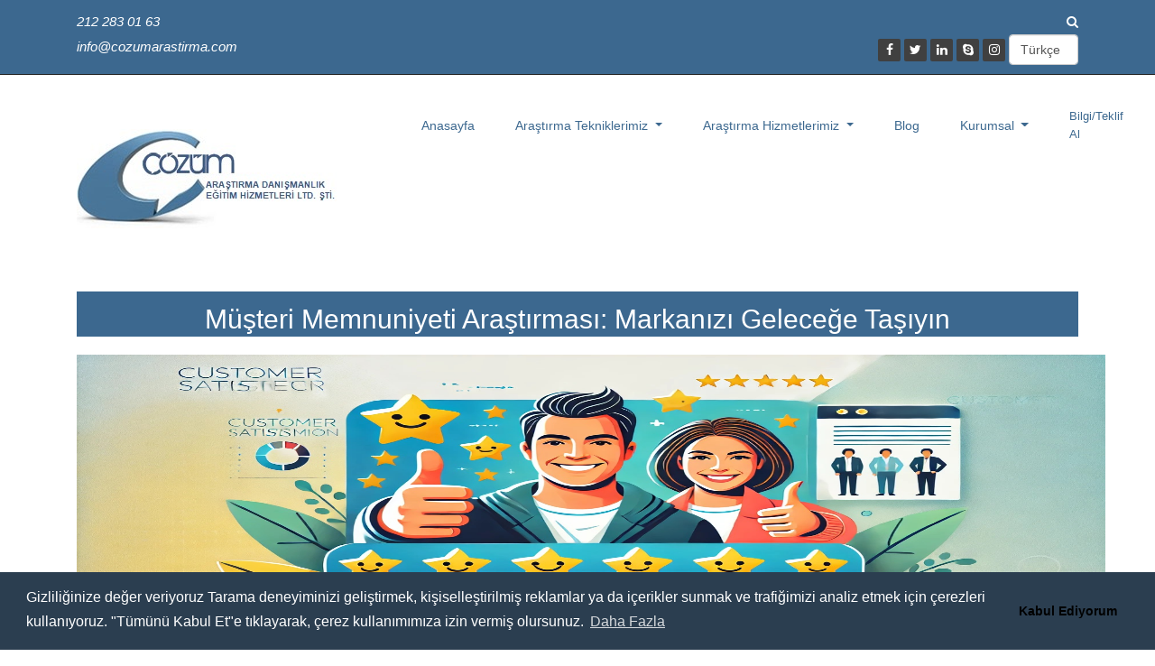

--- FILE ---
content_type: text/html; charset=UTF-8
request_url: https://cozumarastirma.com/musteri-memnuniyeti-arastirmasi
body_size: 7983
content:
<!DOCTYPE html>
<html lang="en">
<head>
    <meta charset="utf-8">
	<meta http-equiv="content-type" content="text/html; charset=utf-8">
    <meta name="viewport" content="width=device-width, initial-scale=1.0">
    <meta name="description" content="">
	<meta name="keywords" content="">
    <meta name="author" content="">
    <title>Müşteri Memnuniyeti Araştırması | Çözüm Araştırma</title>
	<link href="https://cozumarastirma.com/themes/jtherczeg-corlate/assets/css/bootstrap.min.css" rel="stylesheet">
	<!-- core CSS -->
	<link rel="stylesheet" href="https://cozumarastirma.com/plugins/raviraj/rjsliders/assets/style/sliderstyle.css">
<link rel="stylesheet" type="text/css" href="//cdnjs.cloudflare.com/ajax/libs/cookieconsent2/3.1.0/cookieconsent.min.css" />	<link href="https://cozumarastirma.com/combine/a6c434522defad8eb9868b4282281810-1743154722" rel="stylesheet">
    <link rel="shortcut icon" href="https://cozumarastirma.com/themes/jtherczeg-corlate/assets/images/ico/apple-icon-57x57.png">
    <link rel="apple-touch-icon-precomposed" sizes="144x144" href="https://cozumarastirma.com/themes/jtherczeg-corlate/assets/images/ico/apple-icon-144x144.png">
    <link rel="apple-touch-icon-precomposed" sizes="114x114" href="https://cozumarastirma.com/themes/jtherczeg-corlate/assets/images/ico/apple-icon-114x114.png">
    <link rel="apple-touch-icon-precomposed" sizes="72x72" href="https://cozumarastirma.com/themes/jtherczeg-corlate/assets/images/ico/apple-icon-72x72.png">
    <link rel="apple-touch-icon-precomposed" href="https://cozumarastirma.com/themes/jtherczeg-corlate/assets/images/ico/apple-icon-57x57.png">
</head><!--/head-->

<body class="homepage">

<header id="header">
		
<div class="top-bar">
            <div class="container">
                <div class="row">
                    <div class="col-sm-6 col-xs-4">
                        <div style="font-family: Tahoma, Geneva, sans-serif; color: #ffffff; font-size: 15px;"><i >212 283 01 63</i></div><div style="font-family: Tahoma, Geneva, sans-serif; color: #ffffff; font-size: 15px;"><i>info@cozumarastirma.com</i></div>
                    </div>
                    <div class="col-sm-6 col-xs-8">
                    
                       <div class="social">
                            <ul class="social-share"  >
                            
                                <li><a href="https://facebook.com/cozumars" target="_blank"><i class="fa fa-facebook"></i></a></li>
                                <li><a href="https://twitter.com/cozumarastirma" target="_blank"><i class="fa fa-twitter"></i></a></li>
                                <li><a href="https://tr.linkedin.com/in/ali-kavurgaci-40215055" target="_blank"><i class="fa fa-linkedin"></i></a></li> 
                                <li><a href="#"><i class="fa fa-skype"></i></a></li>
                                <li><a href="#"><i class="fa fa-instagram"></i></a></li>
                            </ul>
                            
                            <div class="search">
                                <form role="form">
                                    <input type="text" class="search-form" autocomplete="off" placeholder="Search">
                                    <i class="fa fa-search"></i>
                                    
                                </form>
                                <form method="POST" action="https://cozumarastirma.com/musteri-memnuniyeti-arastirmasi" accept-charset="UTF-8"><input name="_session_key" type="hidden" value="yq0gnx7GbkWNabNP6bBIj5ID8YNh4qmIL2liuhAn"><input name="_token" type="hidden" value="FvfE3zPtXNdjeZH7Sr66Vk2oNrw3wNsWxD1fKelv">
    <select name="locale" data-request="onSwitchLocale" class="form-control">
                    <option value="tr" selected>Türkçe</option>
                    <option value="en" >English</option>
                    <option value="ru" >Russian</option>
            </select>
</form>                           </div>
                       </div>
                    </div>
                </div>
            </div><!--/.container-->
	</div><!--/.top-bar-->        <!DOCTYPE html>
<html lang="tr">
<head>
  <meta charset="UTF-8">
  <title>Header Menü</title>
  <meta name="viewport" content="width=device-width, initial-scale=1">
  <!-- Bootstrap CSS -->
  <link href="https://cdn.jsdelivr.net/npm/bootstrap@5.3.2/dist/css/bootstrap.min.css" rel="stylesheet">
  <!-- Font Awesome for Icons -->
  <link rel="stylesheet" href="https://cdnjs.cloudflare.com/ajax/libs/font-awesome/6.5.0/css/all.min.css">
  <style>
  /* Navbar genel stil */
  .navbar {
    background-color: #fff;
    padding-top: 20px;  /* Üst boşluk */
    padding-bottom: 60px; /* Alt boşluk */
  }

  /* Navbar yazı ve menü stil */
  .navbar-nav .nav-link,
  .navbar-brand {
    font-size: 1.1rem;
    color: #3c688f !important;
  }

  /* Sosyal medya ikonları */
  .social-icons i {
    color: #3c688f;
    margin-left: 15px;
    font-size: 1.8rem;
  }

  /* Dropdown menüde hover efekti */
.dropdown-menu .dropdown-item:hover {
  background-color: #3c688f !important;
  color: #ffffff !important;

  /* Alt menü (dropdown-submenu) için CSS */
  .dropdown-submenu > .dropdown-menu {
    top: 0;
    left: 100%;
    margin-top: -1px;
    border-radius: 8px;
  }

  .dropdown-submenu:hover > .dropdown-menu {
    display: block;
    
  }
</style>
</head>
<body>

<!-- Header -->

<nav class="navbar navbar-expand-lg">
  <div class="container">
    <!-- Logo -->
    <a class="navbar-brand" href="/">
      <img src="https://cozumarastirma.com/storage/app/media/logo3.jpg" aalt="Logo" style="height: 110px;" class="d-inline-block align-text-top">
    </a>

    <!-- Menü Toggler -->
    <button class="navbar-toggler" type="button" data-bs-toggle="collapse" data-bs-target="#navbarContent">
      <span class="navbar-toggler-icon"></span>
    </button>

    <!-- Menü -->
    <div class="collapse navbar-collapse" id="navbarContent">
      <ul class="navbar-nav ms-auto mb-2 mb-lg-0 align-items-lg-center">
        <li class="nav-item">
          <a class="nav-link" href="/" style="font-size:100%;">Anasayfa</a>
        </li>
        <li class="nav-item dropdown">
          <a class="nav-link dropdown-toggle" href="#" role="button" data-bs-toggle="dropdown" style="font-size:100%;">
            Araştırma Tekniklerimiz
          </a>
          <ul class="dropdown-menu">
            <li><a class="dropdown-item" href="/yuz-yuze-yapilan-arastirmalar" style="font-size:100%;">Yüz Yüze Anket</a></li>
            <li><a class="dropdown-item" href="/gizli-musteri-arastirmalari" style="font-size:100%;">Gizli Müşteri Araştırması</a></li>
            <li><a class="dropdown-item" href="/kantitatif-arastirma" style="font-size:100%;">Kantitatif Araştırmalar</a></li>
            <li><a class="dropdown-item" href="/kalitatif-arastirmalar" style="font-size:100%;">Kalitatif Araştırmalar</a></li>
            <li><a class="dropdown-item" href="/online-anket" style="font-size:100%;">Online Anket</a></li>
            <li><a class="dropdown-item" href="/grup-tartismalari-focus-gruplar" style="font-size:100%;">Odak Grup</a></li>
            <li><a class="dropdown-item" href="/cati-arastirmalari" style="font-size:100%;">CATI Araştırmaları</a></li>
            <li><a class="dropdown-item" href="/derinlemesine-gorusme" style="font-size:100%;">Derinlemesine Görüşmeler</a></li>
            <li><a class="dropdown-item" href="/danismanlik" style="font-size:100%;">Danışmanlık</a></li>
          </ul>
        </li>
        <li class="nav-item dropdown">
          <a class="nav-link dropdown-toggle" href="#" role="button" data-bs-toggle="dropdown" style="font-size:100%;">
            Araştırma Hizmetlerimiz
          </a>
          <ul class="dropdown-menu">
            <li><a class="dropdown-item" href="/reklam-arastirmalari" style="font-size:100%;">Reklam Araştırmaları</a></li>
            <li><a class="dropdown-item" href="/memnuniyet-pano" style="font-size:100%;">Memnuniyet Araştırmaları</a></li>
            <li><a class="dropdown-item" href="/sosyal-arastirmalar" style="font-size:100%;">Sosyal Araştırmalar</a></li>
            <li><a class="dropdown-item" href="/siyasi-arastirmalar" style="font-size:100%;">Siyasi Araştırmalar</a></li>
            <li><a class="dropdown-item" href="/sektorel-arastirmalar" style="font-size:100%;">Sektörel Araştırmalar</a></li>
            <li><a class="dropdown-item" href="/yapay-zeka-arastirmasi" style="font-size:100%;">Yapay Zeka Araştırmaları</a></li>
            <li><a class="dropdown-item" href="/gizli-musteri-arastirmalari" style="font-size:100%;">Gizli Müşteri Araştırması</a></li>
            <li><a class="dropdown-item" href="/acik-alan-gizli-musteri-arastirmalari" style="font-size:100%;">Açık Alan Gizli Müşteri Araştırması</a></li>
            <li><a class="dropdown-item" href="/diger-arastirmalar" style="font-size:100%;">Diğer Araştırmalar</a></li>
            <li><a class="dropdown-item" href="/hizli-erisim" style="font-size:100%;">Hızlı Erişim</a></li>
            <li><a class="dropdown-item" href="/dashboard" style="font-size:100%;">Dashboard-Veri Analizi</a></li>
          </ul>
          <li class="nav-item">
          <a class="nav-link" href="/Blog/default" style="font-size:100%;">Blog</a>
        </li>
        </li>
        <li class="nav-item dropdown">
          <a class="nav-link dropdown-toggle" href="#" role="button" data-bs-toggle="dropdown" style="font-size:100%;">
            Kurumsal
          </a>
          <ul class="dropdown-menu">
            <li><a class="dropdown-item" href="/ucretsiz-bilgi-teklif-alma" style="font-size:100%;">Bilgi/Teklif Al</a></li>
            <li><a class="dropdown-item" href="/insan-kaynaklari" style="font-size:100%;">İnsan Kaynakları</a></li>
            <li><a class="dropdown-item" href="/iletisim" style="font-size:100%;">İletişim</a></li>
            <li><a class="dropdown-item" href="/kitapcik" style="font-size:100%;">Tanıtım Kitapçığı</a></li>
            <li><a class="dropdown-item" href="/bos3" style="font-size:100%;">Referanslar</a></li>
            <li><a class="dropdown-item" href="/hakkimizda" style="font-size:100%;">Hakkımızda</a></li>
          </ul>
        </li>
        <li class="nav-item">
          <a class="nav-link" href="/ucretsiz-bilgi-teklif-alma" style="font-size:90%;">Bilgi/Teklif Al</a>
        </li>
        <!-- Telefon -->
        
        <!-- Sosyal Medya -->
        
      </ul>
    </div>
  </div>
  
</nav>

<!-- Bootstrap JS -->
<script src="https://cdn.jsdelivr.net/npm/bootstrap@5.3.2/dist/js/bootstrap.bundle.min.js"></script>
</body>
</html></header><!--/header-->

<br>
<div class="container"><br> <div style="color: white; background-color: #3c688f; height: 50px; display: flex; justify-content: center; align-items: center; font-size: 48px;">
    <h2>Müşteri Memnuniyeti Araştırması: Markanızı Geleceğe Taşıyın</h2>
</div><br>
<script>
    jssor_advanced_starter = function (containerId) {
                var _SlideshowTransitions = [
                            //Fade Twins
                { $Duration: 700, $Opacity: 2, $Brother: { $Duration: 1000, $Opacity: 2 } },
                                    //Rotate Overlap
                { $Duration: 1200, $Zoom: 11, $Rotate: -1, $Easing: { $Zoom: $JssorEasing$.$EaseInQuad, $Opacity: $JssorEasing$.$EaseLinear, $Rotate: $JssorEasing$.$EaseInQuad }, $Opacity: 2, $Round: { $Rotate: 0.5 }, $Brother: { $Duration: 1200, $Zoom: 1, $Rotate: 1, $Easing: $JssorEasing$.$EaseSwing, $Opacity: 2, $Round: { $Rotate: 0.5 }, $Shift: 90 } },
                                    //Switch
                { $Duration: 1400, $Zoom: 1.5, $FlyDirection: 1, $Easing: { $Left: $JssorEasing$.$EaseInWave, $Zoom: $JssorEasing$.$EaseInSine }, $ScaleHorizontal: 0.25, $Opacity: 2, $ZIndex: -10, $Brother: { $Duration: 1400, $Zoom: 1.5, $FlyDirection: 2, $Easing: { $Left: $JssorEasing$.$EaseInWave, $Zoom: $JssorEasing$.$EaseInSine }, $ScaleHorizontal: 0.25, $Opacity: 2, $ZIndex: -10 } },
                                    //Rotate Relay
                { $Duration: 1200, $Zoom: 11, $Rotate: 1, $Easing: { $Opacity: $JssorEasing$.$EaseLinear, $Rotate: $JssorEasing$.$EaseInQuad }, $Opacity: 2, $Round: { $Rotate: 1 }, $ZIndex: -10, $Brother: { $Duration: 1200, $Zoom: 11, $Rotate: -1, $Easing: { $Opacity: $JssorEasing$.$EaseLinear, $Rotate: $JssorEasing$.$EaseInQuad }, $Opacity: 2, $Round: { $Rotate: 1 }, $ZIndex: -10, $Shift: 600 } },
                                    //Doors
                { $Duration: 1500, $Cols: 2, $FlyDirection: 1, $ChessMode: { $Column: 3 }, $Easing: { $Left: $JssorEasing$.$EaseInOutCubic }, $ScaleHorizontal: 0.5, $Opacity: 2, $Brother: { $Duration: 1500, $Opacity: 2 } },
                                    //Rotate in+ out-
                { $Duration: 1500, $Zoom: 1, $Rotate: 0.1, $During: { $Left: [0.6, 0.4], $Top: [0.6, 0.4], $Rotate: [0.6, 0.4], $Zoom: [0.6, 0.4] }, $FlyDirection: 6, $Easing: { $Left: $JssorEasing$.$EaseInQuad, $Top: $JssorEasing$.$EaseInQuad, $Opacity: $JssorEasing$.$EaseLinear, $Rotate: $JssorEasing$.$EaseInQuad }, $ScaleHorizontal: 0.3, $ScaleVertical: 0.5, $Opacity: 2, $Brother: { $Duration: 1000, $Zoom: 11, $Rotate: -0.5, $Easing: { $Opacity: $JssorEasing$.$EaseLinear, $Rotate: $JssorEasing$.$EaseInQuad }, $Opacity: 2, $Shift: 200 } },
                                    //Fly Twins
                { $Duration: 1500, $During: { $Left: [0.6, 0.4] }, $FlyDirection: 1, $Easing: { $Left: $JssorEasing$.$EaseInQuad, $Opacity: $JssorEasing$.$EaseLinear }, $ScaleHorizontal: 0.3, $Opacity: 2, $Outside: true, $Brother: { $Duration: 1000, $FlyDirection: 2, $Easing: { $Left: $JssorEasing$.$EaseInQuad, $Opacity: $JssorEasing$.$EaseLinear }, $ScaleHorizontal: 0.3, $Opacity: 2 } },
                                    //Rotate in- out+
                { $Duration: 1500, $Zoom: 11, $Rotate: 0.5, $During: { $Left: [0.4, 0.6], $Top: [0.4, 0.6], $Rotate: [0.4, 0.6], $Zoom: [0.4, 0.6] }, $Easing: { $Opacity: $JssorEasing$.$EaseLinear, $Rotate: $JssorEasing$.$EaseInQuad }, $ScaleHorizontal: 0.3, $ScaleVertical: 0.5, $Opacity: 2, $Brother: { $Duration: 1000, $Zoom: 1, $Rotate: -0.5, $Easing: { $Opacity: $JssorEasing$.$EaseLinear, $Rotate: $JssorEasing$.$EaseInQuad }, $Opacity: 2, $Shift: 200 } },
                                    //Rotate Axis up overlap
                { $Duration: 1200, $Rotate: -0.1, $FlyDirection: 5, $Easing: { $Left: $JssorEasing$.$EaseInQuad, $Top: $JssorEasing$.$EaseInQuad, $Opacity: $JssorEasing$.$EaseLinear, $Rotate: $JssorEasing$.$EaseInQuad }, $ScaleHorizontal: 0.25, $ScaleVertical: 0.5, $Opacity: 2, $Brother: { $Duration: 1200, $Rotate: 0.1, $FlyDirection: 10, $Easing: { $Left: $JssorEasing$.$EaseInQuad, $Top: $JssorEasing$.$EaseInQuad, $Opacity: $JssorEasing$.$EaseLinear, $Rotate: $JssorEasing$.$EaseInQuad }, $ScaleHorizontal: 0.1, $ScaleVertical: 0.7, $Opacity: 2 } },
                                    //Chess Replace TB
                { $Duration: 1600, $Rows: 2, $FlyDirection: 1, $ChessMode: { $Row: 3 }, $Easing: { $Left: $JssorEasing$.$EaseInOutQuart, $Opacity: $JssorEasing$.$EaseLinear }, $Opacity: 2, $Brother: { $Duration: 1600, $Rows: 2, $FlyDirection: 2, $ChessMode: { $Row: 3 }, $Easing: { $Left: $JssorEasing$.$EaseInOutQuart, $Opacity: $JssorEasing$.$EaseLinear }, $Opacity: 2 } },
                                    //Chess Replace LR
                { $Duration: 1600, $Cols: 2, $FlyDirection: 8, $ChessMode: { $Column: 12 }, $Easing: { $Top: $JssorEasing$.$EaseInOutQuart, $Opacity: $JssorEasing$.$EaseLinear }, $Opacity: 2, $Brother: { $Duration: 1600, $Cols: 2, $FlyDirection: 4, $ChessMode: { $Column: 12 }, $Easing: { $Top: $JssorEasing$.$EaseInOutQuart, $Opacity: $JssorEasing$.$EaseLinear }, $Opacity: 2 } },
                                    //Shift TB
                { $Duration: 1200, $FlyDirection: 4, $Easing: { $Top: $JssorEasing$.$EaseInOutQuart, $Opacity: $JssorEasing$.$EaseLinear }, $Opacity: 2, $Brother: { $Duration: 1200, $FlyDirection: 8, $Easing: { $Top: $JssorEasing$.$EaseInOutQuart, $Opacity: $JssorEasing$.$EaseLinear }, $Opacity: 2 } },
                                    //Shift LR
                { $Duration: 1200, $FlyDirection: 1, $Easing: { $Left: $JssorEasing$.$EaseInOutQuart, $Opacity: $JssorEasing$.$EaseLinear }, $Opacity: 2, $Brother: { $Duration: 1200, $FlyDirection: 2, $Easing: { $Left: $JssorEasing$.$EaseInOutQuart, $Opacity: $JssorEasing$.$EaseLinear }, $Opacity: 2 } },
                                    //Return TB
                { $Duration: 1200, $FlyDirection: 8, $Easing: { $Top: $JssorEasing$.$EaseInOutQuart, $Opacity: $JssorEasing$.$EaseLinear }, $Opacity: 2, $ZIndex: -10, $Brother: { $Duration: 1200, $FlyDirection: 8, $Easing: { $Top: $JssorEasing$.$EaseInOutQuart, $Opacity: $JssorEasing$.$EaseLinear }, $Opacity: 2, $ZIndex: -10, $Shift: -100 } },
                                    //Return LR
                { $Duration: 1200, $Delay: 40, $Cols: 6, $FlyDirection: 1, $Formation: $JssorSlideshowFormations$.$FormationStraight, $Easing: { $Left: $JssorEasing$.$EaseInOutQuart, $Opacity: $JssorEasing$.$EaseLinear }, $Opacity: 2, $ZIndex: -10, $Brother: { $Duration: 1200, $Delay: 40, $Cols: 6, $FlyDirection: 1, $Formation: $JssorSlideshowFormations$.$FormationStraight, $Easing: { $Top: $JssorEasing$.$EaseInOutQuart, $Opacity: $JssorEasing$.$EaseLinear }, $Opacity: 2, $ZIndex: -10, $Shift: -100 } },
                                    //Rotate Axis down
                { $Duration: 1500, $Rotate: 0.1, $During: { $Left: [0.6, 0.4], $Top: [0.6, 0.4], $Rotate: [0.6, 0.4] }, $FlyDirection: 10, $Easing: { $Left: $JssorEasing$.$EaseInQuad, $Top: $JssorEasing$.$EaseInQuad, $Opacity: $JssorEasing$.$EaseLinear, $Rotate: $JssorEasing$.$EaseInQuad }, $ScaleHorizontal: 0.1, $ScaleVertical: 0.7, $Opacity: 2, $Brother: { $Duration: 1000, $Rotate: -0.1, $FlyDirection: 5, $Easing: { $Left: $JssorEasing$.$EaseInQuad, $Top: $JssorEasing$.$EaseInQuad, $Opacity: $JssorEasing$.$EaseLinear, $Rotate: $JssorEasing$.$EaseInQuad }, $ScaleHorizontal: 0.2, $ScaleVertical: 0.5, $Opacity: 2 } },
                                    //Extrude Replace
                { $Duration: 1600, $Delay: 40, $Cols: 12, $During: { $Left: [0.4, 0.6] }, $SlideOut: true, $FlyDirection: 2, $Formation: $JssorSlideshowFormations$.$FormationStraight, $Assembly: 260, $Easing: { $Left: $JssorEasing$.$EaseInOutExpo, $Opacity: $JssorEasing$.$EaseInOutQuad }, $ScaleHorizontal: 0.2, $Opacity: 2, $Outside: true, $Round: { $Top: 0.5 }, $Brother: { $Duration: 1000, $Delay: 40, $Cols: 12, $FlyDirection: 1, $Formation: $JssorSlideshowFormations$.$FormationStraight, $Assembly: 1028, $Easing: { $Left: $JssorEasing$.$EaseInOutExpo, $Opacity: $JssorEasing$.$EaseInOutQuad }, $ScaleHorizontal: 0.2, $Opacity: 2, $Round: { $Top: 0.5 } } }
                        ];
                var options = {
            $FillMode: 0,
            $AutoPlay: true,
            $AutoPlayInterval: 2000, 
            $PauseOnHover: 1,
            $ArrowKeyNavigation: true,
            $SlideDuration: 500,
            $MinDragOffsetToSlide: 40,
            $SlideSpacing: 0,
            $DragOrientation: 1,
            $PlayOrientation: 1,
            $DisplayPieces: 1, 
            $ParkingPosition: 0,
            $UISearchMode: 1,

                        $SlideshowOptions: {
                $Class: $JssorSlideshowRunner$,
                $Transitions: _SlideshowTransitions,
                $TransitionsOrder: 0,    
                $ShowLink: false       
            },
                        $BulletNavigatorOptions: { 
                $Class: $JssorBulletNavigator$, 
                $ChanceToShow: 2,
                $AutoCenter: 1,
                $Orientation: 1,
                $SpacingX: 8,
                $SpacingY: 8,
                $Steps: 1,
                $Lanes: 1
            },

            $ArrowNavigatorOptions: { 
                $Class: $JssorArrowNavigator$,
                $ChanceToShow: 1,
                $AutoCenter: 2,
                $Steps: 1
            }
        };

        var jssor_slider1 = new $JssorSlider$("advanced", options);

        function ScaleSlider() {
            var bodyWidth = document.body.clientWidth;
            var parentWidth = jssor_slider1.$Elmt.parentNode.clientWidth;
            if (parentWidth)
                jssor_slider1.$SetScaleWidth(Math.max(Math.min(parentWidth, bodyWidth-40), 200));
                                                // Remove 40 if you want full width slider
            else
                $JssorUtils$.$Delay(ScaleSlider, 30);
        }

        ScaleSlider();
        $JssorUtils$.$AddEvent(window, "load", ScaleSlider);

        if (!navigator.userAgent.match(/(iPhone|iPod|iPad|BlackBerry|IEMobile)/)) {
            $JssorUtils$.$OnWindowResize(window, ScaleSlider);
        }
    };
</script>
<div id="advanced" style="position: relative; margin: 0 auto; top: 0px; left: 0px; width: 1300px; height: 400px; overflow: hidden;">
    <div u="loading" style="position: absolute; top: 0px; left: 0px;">
        <div style="filter: alpha(opacity=70); opacity: 0.7; position: absolute; display: block; top: 0px; left: 0px; width: 100%; height: 100%;">
        </div>
        <div class="load" style="position: absolute; display: block; top: 0px; left: 0px; width: 100%; height: 100%;">
        </div>
    </div>
    <!-- Slides Container -->
    <div u="slides" style="cursor: move; position: absolute; left: 0px; top: 0px; width: 1300px; height: 400px; overflow: hidden;">
                <div>
            <img u="image" src="https://cozumarastirma.com/storage/app/uploads/public/67d/d1f/357/67dd1f357df69124643549.jpg" />
        </div>
                <div>
            <img u="image" src="https://cozumarastirma.com/storage/app/uploads/public/67e/6a5/715/67e6a5715a082938253490.jpg" />
        </div>
            </div>

    <!-- Bullet Navigator Skin Begin -->
    <div u="navigator" class="jssorb21" style="position: absolute; bottom: 26px; left: 6px;">
        <div u="prototype" style="POSITION: absolute; WIDTH: 19px; HEIGHT: 19px; text-align:center; line-height:19px; color:White; font-size:12px;"></div>
    </div>
    <!-- Bullet Navigator Skin End -->
    <!-- Arrow Navigator Skin Begin -->
    <!-- Arrow Left -->
    <span u="arrowleft" class="jssora21l" style="width: 55px; height: 55px; top: 123px; left: 8px;"></span>
    <!-- Arrow Right -->
    <span u="arrowright" class="jssora21r" style="width: 55px; height: 55px; top: 123px; right: 8px"></span>
    <!-- Arrow Navigator Skin End -->
    <script>
        document.addEventListener("DOMContentLoaded",function(){
            jssor_advanced_starter('advanced');
        });
    </script>
</div><br>
                    
    <div class="row">

    
        <div class="componGridItem col-xs-12 col-sm-12 col-md-12 col-lg-12">
            <p style="text-align: left;"><span style="font-family: Verdana, Geneva, sans-serif; font-size: 15px;"><span style="font-family: Verdana, Geneva, sans-serif; font-size: 15px;">Rekabet olgusunun giderek daha da belirginleştiği piyasalarda, markaların varlıklarını sürdürebilmelerinin temel koşulu, değişim olgusunu zamanında anlamaya ve buna uygun stratejiler geliştirebilmeye bağlıdır. Bu bağlamda, müşterilere yönelik uygulanacak en temel pazarlama stratejilerinden biri, müşteriyi işletmenin odak noktasına yerleştirmek ve müşteri memnuniyetinin ötesine geçip müşteriye değer sağlamanın yollarını hedeflemektir. Mevcut müşterileri elde tutmanın maliyetinin, yeni müşteriler edinmenin maliyetinden daha düşük olduğu sonucu bilinmektedir. Müşteri sadakatinin yaratılması için uzun vadeli stratejik yön belirlenebilir. Beklentilerin müşteriler tarafından önem derecesinin saptanması “beklenti-memnuniyet” analizlerinin yapılmasına olanak tanır. Firmanın mevcut ve potansiyel müşteri gözündeki “algılanan değer” ve “algılanan kalite” değişkenleri tespit edilir.</span></span></p>

<p><strong style="font-size:15px;">Müşteri Memnuniyeti Araştırmalarıyla Neler Kazanırsınız?</strong></p>

<p><span style="color: rgb(26, 188, 156);">✔</span> <strong style="font-size:15px;">Satın Alma Alışkanlıklarını Analiz Edin</strong></p>

<p style="font-size:15px;">Müşterilerinizin markanızı ve ürünlerinizi tercih etme nedenlerini tespit edin.</p>

<p><span style="color: rgb(26, 188, 156);">✔</span> <strong style="font-size:15px;">Pazar Konumunuzu ve Rakiplerinizle Farkınızı Belirleyin</strong></p>

<p style="font-size:15px;">Çeşitli kriterler (kalite, fiyat, ürün çeşitliliği, hizmet seviyesi vb.) bazında markanızı değerlendirerek güçlü ve zayıf yönlerinizi ortaya koyun.</p>

<p><span style="color: rgb(26, 188, 156);">✔</span> <strong style="font-size:15px;">Müşteri Memnuniyetinin Derecesini ve Düzeyini Belirleyin</strong></p>

<p style="font-size:15px;">Mevcut müşterilerinizin firmanızdan ne derece memnun olduğunu ölçümleyerek sadakati artıracak stratejiler geliştirin.</p>

<p><span style="color: rgb(26, 188, 156);">✔</span> <strong style="font-size:15px;">Mevcut Müşterileri Korumak ve Yeni Müşteriler Kazanmak İçin Stratejiler Geliştirin</strong></p>

<p style="font-size:15px;">Mevcut müşterilerinizi elde tutmak için gerekli koşulları belirleyin ve yeni müşteri kazanımına yönelik fırsatları ortaya çıkarın.</p>

<p><span style="color: rgb(26, 188, 156);">✔</span> <strong style="font-size:15px;">Hizmet Kalitenizi ve Süreçlerinizi Geliştirin</strong></p>

<p style="font-size:15px;">Hizmet anlayışınızı ve müşteri deneyiminizi rakip firmalar ile karşılaştırarak iyileştirme ve farklılaşma stratejileri oluşturun.</p>

<p><span style="color: rgb(26, 188, 156);">✔</span> <strong style="font-size:15px;">Müşteri Beklentilerini ve Karşılanmayan İhtiyaçları Belirleyin</strong></p>

<p style="font-size:15px;">Müşterilerinizin beklentilerini ve henüz karşılanmamış ihtiyaçlarını tespit ederek, onlara daha iyi hizmet sunmanızı sağlayacak içgörüler edinin.</p>

<p style="font-size:15px;"><strong style="font-size:15px;">Çözüm Araştırma</strong>, müşteri memnuniyeti ve sadakati üzerine gerçekleştirilecek çalışmalarınızda size stratejik rehberlik sunarak, markanızı güçlendirmenize yardımcı olmaya hazırdır. <strong>Müşterilerinizi daha iyi anlamak ve rekabet avantajı elde etmek için müşteri memnuniyeti araştırmalarımızdan faydalanın!</strong></p>
        </div>

                                
                    <div class="clearfix visible-xs"></div>
        
                    <div class="clearfix visible-sm"></div>
        
                    <div class="clearfix visible-md"></div>
        
                    <div class="clearfix visible-lg"></div>
        
        </div>
<br>
<!DOCTYPE html>
<html lang="tr">
<head>
  <meta charset="UTF-8">
  <meta name="viewport" content="width=device-width, initial-scale=1.0">
  <title>Enerji Verimliliği</title>
  <style>
    body {
      margin: 0;
      padding: 0;
      background-color: #ffffff;
      font-family: Arial, sans-serif;
    }

    .kutucuk {
      max-width: 90%;
      width: 600px;
      margin: 30px auto;
      padding: 20px;
      background-color: #f0f0f0;
      border-left: 5px solid #4CAF50;
      border-radius: 10px;
      font-size: 15px;         /* Küçük punto */
      font-style: italic;      /* İtalik yazı */
      line-height: 1.6;
      color: #333;
      box-shadow: 0 2px 6px rgba(0, 0, 0, 0.1);
    }
  </style>
</head>
<body>

  <div class="kutucuk">
    Memnuniyetle yetinmeyin, sadakati inşa edin!
  </div>

</body>
</html>
<html>
<head>
<title></title>
<style>
  .popup {
    display: none;
    position: fixed;
    top: 0;
    left: 0;
    width: 100%;
    height:100%;
    background-color: rgba(0, 0, 0, 0.5);
    z-index: 999;
  }

  .popup-content {
    position: absolute;
    top: 50%;
    left: 50%;
    transform: translate(-50%, -50%);
    background-color: white;
    padding: 20px;
    border-radius: 5px;
    width: 80%; /* Genişliği ayarla */
    max-width: 600px; /* Maksimum genişliği ayarla */
  }

  .close-button {
    position: absolute;
    top: 10px;
    right: 10px;
    font-size: 20px;
    cursor: pointer;
  }
</style>
</head>
<body>

<p style="font-size:15px;">Detaylı Bilgi/teklif almak için <a href="#" onclick="openPopup('popupsayfa')"><font color=red>Tıklayın</font></a>&nbsp;|&nbsp;&nbsp;</p> <p style="font-size:15px;">Başa dönmek için <a href="/memnuniyet-pano"><font color=red>Tıklayın</font></p>

<div id="myPopup" class="popup">
  <div class="popup-content">
    <span class="close-button" onclick="closePopup()">×</span>
    <iframe id="popupIframe" src="" style="width:100%; height:600px;"></iframe>
  </div>
</div>

<script>
function openPopup(url) {
  document.getElementById("myPopup").style.display = "block";
  document.getElementById("popupIframe").src = url;
}

function closePopup() {
  document.getElementById("myPopup").style.display = "none";
  document.getElementById("popupIframe").src = ""; // İçeriği temizle
}
</script>

</body>
</html></strong></div>
<br><br>
<section id="bottom">
	<div class="container wow fadeInDown" data-wow-duration="1000ms" data-wow-delay="600ms">
        <div class="row">
            <div class="col-md-3 col-sm-6">
                <div class="widget">
                    <h4></h4>
                    <ul>
                        <li><a href="yuz-yuze-yapilan-arastirmalar"><span style="font-size: 14px;"><span style="font-family: Verdana,Geneva,sans-serif;">Yüz Yüze Anket</span></span></a></li>
                        <li><a href="cati-arastirmalari"><span style="font-size: 14px;"><span style="font-family: Verdana,Geneva,sans-serif;">Telefon İle Anket</span></span></a></li>
                        <li><a href="cawi-arastirmalari"><span style="font-size: 14px;"><span style="font-family: Verdana,Geneva,sans-serif;">Web Anketleri(CAWI)</span></span></a></li>
                        <li><a href="online-anket"><span style="font-size: 14px;"><span style="font-family: Verdana,Geneva,sans-serif;">Online Anket</span></span></a></li>
                        <li><a href="gizli-musteri-arastirmalari"><span style="font-size: 14px;"><span style="font-family: Verdana,Geneva,sans-serif;">Gizli Müşteri</span></span></a></li>
                        <li><a href="grup-tartismalari-focus-gruplar"><span style="font-size: 14px;"><span style="font-family: Verdana,Geneva,sans-serif;">Odak Grup</span></span></a></li>
                        <li><a href="derinlemesine-gorusme"><span style="font-size: 14px;"><span style="font-family: Verdana,Geneva,sans-serif;">Derinlemesine Görüşmeler</span></span></a></li>
                        
                    </ul>
                </div>    
            </div><!--/.col-md-3-->

            <div class="col-md-3 col-sm-6">
                <div class="widget">
                    <h4></h4>
                    <ul>
                        <li><a href="satis-ve-pazarlama-stratejileri"><span style="font-size: 14px;"><span style="font-family: Verdana,Geneva,sans-serif;">Pazarlama Araştırmaları</span></span></a></li>
                        <li><a href="saglik-sektoru-arastirmalari"><span style="font-size: 14px;"><span style="font-family: Verdana,Geneva,sans-serif;">Medikal Araştırmalar</span></span></a></li>
                        <li><a href="finans-arastirmalari"><span style="font-size: 14px;"><span style="font-family: Verdana,Geneva,sans-serif;">Finans Araştırmaları</span></span></a></li>
                        <li><a href="hizli-tuketim-arastirmalari"><span style="font-size: 14px;"><span style="font-family: Verdana,Geneva,sans-serif;">Hızlı Tüketim Ürünleri</span></span></a></li>
                        <li><a href="teknoloji-arastirmalari"><span style="font-size: 14px;"><span style="font-family: Verdana,Geneva,sans-serif;">Teknoloji</span></span></a></li>
                        <li><a href="otomotiv-arastirmalari"><span style="font-size: 14px;"><span style="font-family: Verdana,Geneva,sans-serif;">Otomotiv</span></span></a></li>
                        <li><a href="perakende-sektoru-arastirmasi"><span style="font-size: 14px;"><span style="font-family: Verdana,Geneva,sans-serif;">Perakende</span></span></a></li>
                    </ul>
                </div>    
            </div><!--/.col-md-3-->

            <div class="col-md-3 col-sm-6">
                <div class="widget">
                    <h4></h4>
                    <ul>
                        <li><a href="fiyat-tespiti-arastirmalari"><span style="font-size: 14px;"><span style="font-family: Verdana,Geneva,sans-serif;">Fiyat Araştırmaları</span></span></a></li>
                        <li><a href="kurumsal-algi-kurumsal-itibar-arastirmasi"><span style="font-size: 14px;"><span style="font-family: Verdana,Geneva,sans-serif;">Marka İmaj ve Algı Araştırması</span></span></a></li>
                        <li><a href="talep-tahminpazar-arastirmalari"><span style="font-size: 14px;"><span style="font-family: Verdana,Geneva,sans-serif;">Talep Tahmin Araştırmaları</span></span></a></li>
                        <li><a href="segmentasyon-arastirmasi"><span style="font-size: 14px;"><span style="font-family: Verdana,Geneva,sans-serif;">Segmentasyon Araştırnaları</span></span></a></li>
                        <li><a href="reklam-arastirmalari"><span style="font-size: 14px;"><span style="font-family: Verdana,Geneva,sans-serif;">Reklam Araştırmaları</span></span></a></li>
                        <li><a href="pre-test-arastirmasi-inline-test-post-test-arastirmasi"><span style="font-size: 14px;"><span style="font-family: Verdana,Geneva,sans-serif;">Pre-Test</span></span></a></li>
                        <li><a href="pre-test-arastirmasi-inline-test-post-test-arastirmasi"><span style="font-size: 14px;"><span style="font-family: Verdana,Geneva,sans-serif;">Post-Test</span></span></a></li>
                        <li><a href="pre-test-arastirmasi-inline-test-post-test-arastirmasi"><span style="font-size: 14px;"><span style="font-family: Verdana,Geneva,sans-serif;">İmpact-Test</span></span></a></li>
                    </ul>
                </div>    
            </div><!--/.col-md-3-->

            <div class="col-md-3 col-sm-6">
                <div class="widget">
                    <h4></h4>
                    <ul>
						<li><a href="memnuniyet-pano"><span style="font-size: 14px;"><span style="font-family: Verdana,Geneva,sans-serif;">Memnuniyet Araştırmaları</span></span></a></li>
						<li><a href="bayi-memnuniyeti-arastirmasi"><span style="font-size: 14px;"><span style="font-family: Verdana,Geneva,sans-serif;">Bayi Memnuniyeti Araştırması</span></span></a></li>
                        <li><a href="calisan-memnuniyeti-arastirmasi"><span style="font-size: 14px;"><span style="font-family: Verdana,Geneva,sans-serif;">Çalışan Memnuniyeti Araştırması</span></span></a></li>
                        <li><a href="musteri-memnuniyeti-arastirmasi"><span style="font-size: 14px;"><span style="font-family: Verdana,Geneva,sans-serif;">Müşteri Memnuniyeti Araştırması</span></span></a></li>
                    </ul>
                </div>    
            </div><!--/.col-md-3-->
        </div>
    </div></section><!--/#bottom-->
<section id="footer1" class="midnight-blue">
	<div class="container">
        <div class="social">
            <div class="">
				<ul class="">
                    <li><a href="https://cozumarastirma.com">Ana Sayfa</a></li>
                    <li><a href="https://cozumarastirma.com/hakkimizda">Hakkımızda</a></li>
                    <li><a href="kvkk">KVKK</a></li>
                    <li><a href="https://cozumarastirma.com/iletisim">İletişim</a></li>
                    <li><a href="https://cozumarastirma.com/ucretsiz-bilgi-teklif-alma">Bilgi/Teklif Al</a></li>
                    <li><a href="https://cozumarastirma.com/bizimle-calismak-ister-misiniz">Kariyer-İK</a></li>
                    <li><a href="https://cozumarastirma.com/storage/app/uploads/public/Kitapciktr/mobile/index.html" target="_blank"></i>Firma Tanıtım Kitapçığı</a></li>
                    
                </ul>
            </div>
            
        </div>
    </div></section><!--/#bottom-->

<footer id="footer" class="midnight-blue">
	<!DOCTYPE html>
<html>
<head>
  <meta charset="UTF-8">
  <title>Sağa Hizalı Footer (Stilsiz)</title>
  <meta name="viewport" content="width=device-width, initial-scale=1">

  <!-- Bootstrap 3 CSS -->
  <link rel="stylesheet" href="https://maxcdn.bootstrapcdn.com/bootstrap/3.4.1/css/bootstrap.min.css">

  <!-- Font Awesome 4 -->
  <link rel="stylesheet" href="https://maxcdn.bootstrapcdn.com/font-awesome/4.7.0/css/font-awesome.min.css">
</head>
<body>

<!-- Sayfa İçeriği -->


<!-- Footer Başlangıcı -->
<footer class="navbar navbar-inverse">
  <div class="container">
    <div class="row">
      <div class="col-xs-12 text-right">
        <p class="navbar-text">Bizi Takip Edin:
          <a href="https://facebook.com/cozumars" class="navbar-link" target="_blank"><i class="fa fa-facebook"></i></a>
          <a href="https://twitter.com/cozumarastirma" class="navbar-link" target="_blank"><i class="fa fa-twitter"></i></a>
          <a href="https://instagram.com" class="navbar-link" target="_blank"><i class="fa fa-instagram"></i></a>
          <a href="https://tr.linkedin.com/in/ali-kavurgaci-40215055" class="navbar-link" target="_blank"><i class="fa fa-linkedin"></i></a>
        </p>
        <p class="navbar-text">&copy; 2025 Çözüm Araştırma Danışmanlık Tüm hakları saklıdır.</p>
      </div>
    </div>
  </div>
</footer>
<!-- Footer Sonu -->

<!-- Gerekli JS -->
<script src="https://ajax.googleapis.com/ajax/libs/jquery/1.12.4/jquery.min.js"></script>
<script src="https://maxcdn.bootstrapcdn.com/bootstrap/3.4.1/js/bootstrap.min.js"></script>

</body>
</html></footer><!--/#footer-->
<!-- Scripts -->
<script type="text/javascript" src="https://cozumarastirma.com/themes/jtherczeg-corlate/assets/js/html5shiv.js"></script>
<script type="text/javascript" src="https://cozumarastirma.com/themes/jtherczeg-corlate/assets/js/respond.min.js"></script>
<script type="text/javascript" src="https://cozumarastirma.com/themes/jtherczeg-corlate/assets/js/jquery.js"></script>
<script type="text/javascript" src="https://cozumarastirma.com/themes/jtherczeg-corlate/assets/js/bootstrap.min.js"></script>
<script type="text/javascript" src="https://cozumarastirma.com/themes/jtherczeg-corlate/assets/js/jquery.prettyPhoto.js"></script>
<script type="text/javascript" src="https://cozumarastirma.com/themes/jtherczeg-corlate/assets/js/jquery.isotope.min.js"></script>
<script type="text/javascript" src="https://cozumarastirma.com/themes/jtherczeg-corlate/assets/js/main.js"></script>
<script type="text/javascript" src="https://cozumarastirma.com/themes/jtherczeg-corlate/assets/js/wow.min.js"></script>
<script src="/modules/system/assets/js/framework.combined-min.js"></script>
<link rel="stylesheet" property="stylesheet" href="/modules/system/assets/css/framework.extras-min.css">
<script src="https://cozumarastirma.com/plugins/raviraj/rjsliders/assets/js/jssor.slider.min.js"></script>
<script src="//cdnjs.cloudflare.com/ajax/libs/cookieconsent2/3.1.0/cookieconsent.min.js" type="text/javascript"></script><script type="text/javascript">window.cookieconsent.initialise({"content":{"message":"Gizlili\u011finize de\u011fer veriyoruz  Tarama deneyiminizi geli\u015ftirmek, ki\u015fiselle\u015ftirilmi\u015f reklamlar ya da i\u00e7erikler sunmak ve trafi\u011fimizi analiz etmek i\u00e7in \u00e7erezleri kullan\u0131yoruz. \"T\u00fcm\u00fcn\u00fc Kabul Et\"e t\u0131klayarak, \u00e7erez kullan\u0131m\u0131m\u0131za izin vermi\u015f olursunuz.","dismiss":"Kabul Ediyorum","link":"Daha Fazla","href":""},"palette":{"popup":{"background":"#2b3e50"},"button":{"background":"f1d600"}},"container":"","theme":"light-floating","path":"\/","expiryDays":365});</script>             
         
</body>
</html>

--- FILE ---
content_type: text/css
request_url: https://cozumarastirma.com/plugins/raviraj/rjsliders/assets/style/sliderstyle.css
body_size: -10
content:
.jssorb21 div, .jssorb21 div:hover, .jssorb21 .av
{
    background: url(../images/b21.png) no-repeat;
    overflow:hidden;
    cursor: pointer;
}
.jssorb21 div { background-position: -5px -5px; }
.jssorb21 div:hover, .jssorb21 .av:hover { background-position: -35px -5px; }
.jssorb21 .av { background-position: -65px -5px; }
.jssorb21 .dn, .jssorb21 .dn:hover { background-position: -95px -5px; }
.jssora21l, .jssora21r, .jssora21ldn, .jssora21rdn
{
    position: absolute;
    cursor: pointer;
    display: block;
    background: url(../images/a21.png) center center no-repeat;
    overflow: hidden;
}
.jssora21l { background-position: -3px -33px; }
.jssora21r { background-position: -63px -33px; }
.jssora21l:hover { background-position: -123px -33px; }
.jssora21r:hover { background-position: -183px -33px; }
.jssora21ldn { background-position: -243px -33px; }
.jssora21rdn { background-position: -303px -33px; }
.load{
	background: url(../images/loading.gif) no-repeat center center;
}

--- FILE ---
content_type: text/javascript
request_url: https://cozumarastirma.com/plugins/raviraj/rjsliders/assets/js/jssor.slider.min.js
body_size: 17806
content:
(function(g,f,b,e,c,d,o){/*! Jssor */
$Jssor$=g.$Jssor$=g.$Jssor$||{};new(function(){this.$DebugMode=c;this.$Log=function(c,d){var a=g.console||{},b=this.$DebugMode;if(b&&a.log)a.log(c);else b&&d&&alert(c)};this.$Error=function(b,d){var c=g.console||{},a=this.$DebugMode;if(a&&c.error)c.error(b);else a&&alert(b);if(a)throw d||new Error(b);};this.$Fail=function(a){throw new Error(a);};this.$Assert=function(b,c){var a=this.$DebugMode;if(a)if(!b)throw new Error("Assert failed "+c||"");};this.$Trace=function(c){var a=g.console||{},b=this.$DebugMode;b&&a.log&&a.log(c)};this.$Execute=function(b){var a=this.$DebugMode;a&&b()};this.$LiveStamp=function(b,c){var a=f.createElement("DIV");a.setAttribute("id",c);b.$Live=a}});var m=function(){var b=this,a={};b.$On=b.addEventListener=function(b,c){if(typeof c!="function")return;if(!a[b])a[b]=[];a[b].push(c)};b.$Off=b.removeEventListener=function(e,d){var b=a[e];if(typeof d!="function")return;else if(!b)return;for(var c=0;c<b.length;c++)if(d==b[c]){b.splice(c,1);return}};b.$ClearEventListeners=function(b){if(a[b])delete a[b]};b.$TriggerEvent=function(e){var c=a[e],d=[];if(!c)return;for(var b=1;b<arguments.length;b++)d.push(arguments[b]);for(var b=0;b<c.length;b++)try{c[b].apply(g,d)}catch(f){}}},h;(function(){h=function(a,b){this.x=typeof a=="number"?a:0;this.y=typeof b=="number"?b:0};var a=h.prototype;a.$Plus=function(a){return new h(this.x+a.x,this.y+a.y)};a.$Minus=function(a){return new h(this.x-a.x,this.y-a.y)};a.$Times=function(a){return new h(this.x*a,this.y*a)};a.$Divide=function(a){return new h(this.x/a,this.y/a)};a.$Negate=function(){return new h(-this.x,-this.y)};a.$DistanceTo=function(a){return b.sqrt(b.pow(this.x-a.x,2)+b.pow(this.y-a.y,2))};a.$Apply=function(a){return new h(a(this.x),a(this.y))};a.$Equals=function(a){return a instanceof h&&this.x===a.x&&this.y===a.y};a.$ToString=function(){return"("+this.x+","+this.y+")"}})();var l=g.$JssorEasing$={$EaseLinear:function(a){return a},$EaseGoBack:function(a){return 1-b.abs(2-1)},$EaseSwing:function(a){return-b.cos(a*b.PI)/2+.5},$EaseInQuad:function(a){return a*a},$EaseOutQuad:function(a){return-a*(a-2)},$EaseInOutQuad:function(a){return(a*=2)<1?1/2*a*a:-1/2*(--a*(a-2)-1)},$EaseInCubic:function(a){return a*a*a},$EaseOutCubic:function(a){return(a-=1)*a*a+1},$EaseInOutCubic:function(a){return(a*=2)<1?1/2*a*a*a:1/2*((a-=2)*a*a+2)},$EaseInQuart:function(a){return a*a*a*a},$EaseOutQuart:function(a){return-((a-=1)*a*a*a-1)},$EaseInOutQuart:function(a){return(a*=2)<1?1/2*a*a*a*a:-1/2*((a-=2)*a*a*a-2)},$EaseInQuint:function(a){return a*a*a*a*a},$EaseOutQuint:function(a){return(a-=1)*a*a*a*a+1},$EaseInOutQuint:function(a){return(a*=2)<1?1/2*a*a*a*a*a:1/2*((a-=2)*a*a*a*a+2)},$EaseInSine:function(a){return 1-b.cos(a*b.PI/2)},$EaseOutSine:function(a){return b.sin(a*b.PI/2)},$EaseInOutSine:function(a){return-1/2*(b.cos(b.PI*a)-1)},$EaseInExpo:function(a){return a==0?0:b.pow(2,10*(a-1))},$EaseOutExpo:function(a){return a==1?1:-b.pow(2,-10*a)+1},$EaseInOutExpo:function(a){return a==0||a==1?a:(a*=2)<1?1/2*b.pow(2,10*(a-1)):1/2*(-b.pow(2,-10*--a)+2)},$EaseInCirc:function(a){return-(b.sqrt(1-a*a)-1)},$EaseOutCirc:function(a){return b.sqrt(1-(a-=1)*a)},$EaseInOutCirc:function(a){return(a*=2)<1?-1/2*(b.sqrt(1-a*a)-1):1/2*(b.sqrt(1-(a-=2)*a)+1)},$EaseInElastic:function(a){if(!a||a==1)return a;var c=.3,d=.075;return-(b.pow(2,10*(a-=1))*b.sin((a-d)*2*b.PI/c))},$EaseOutElastic:function(a){if(!a||a==1)return a;var c=.3,d=.075;return b.pow(2,-10*a)*b.sin((a-d)*2*b.PI/c)+1},$EaseInOutElastic:function(a){if(!a||a==1)return a;var c=.45,d=.1125;return(a*=2)<1?-.5*b.pow(2,10*(a-=1))*b.sin((a-d)*2*b.PI/c):b.pow(2,-10*(a-=1))*b.sin((a-d)*2*b.PI/c)*.5+1},$EaseInBack:function(a){var b=1.70158;return a*a*((b+1)*a-b)},$EaseOutBack:function(a){var b=1.70158;return(a-=1)*a*((b+1)*a+b)+1},$EaseInOutBack:function(a){var b=1.70158;return(a*=2)<1?1/2*a*a*(((b*=1.525)+1)*a-b):1/2*((a-=2)*a*(((b*=1.525)+1)*a+b)+2)},$EaseInBounce:function(a){return 1-l.$EaseOutBounce(1-a)},$EaseOutBounce:function(a){return a<1/2.75?7.5625*a*a:a<2/2.75?7.5625*(a-=1.5/2.75)*a+.75:a<2.5/2.75?7.5625*(a-=2.25/2.75)*a+.9375:7.5625*(a-=2.625/2.75)*a+.984375},$EaseInOutBounce:function(a){return a<1/2?l.$EaseInBounce(a*2)*.5:l.$EaseOutBounce(a*2-1)*.5+.5},$EaseInWave:function(a){return 1-b.cos(a*b.PI*2)},$EaseOutWave:function(a){return b.sin(a*b.PI*2)},$EaseOutJump:function(a){return 1-((a*=2)<1?(a=1-a)*a*a:(a-=1)*a*a)},$EaseInJump:function(a){return(a*=2)<1?a*a*a:(a=2-a)*a*a}},i=g.$JssorDirection$={$TO_LEFT:1,$TO_RIGHT:2,$TO_TOP:4,$TO_BOTTOM:8,$HORIZONTAL:3,$VERTICAL:12,$LEFTRIGHT:3,$TOPBOTOM:12,$TOPLEFT:5,$TOPRIGHT:6,$BOTTOMLEFT:9,$BOTTOMRIGHT:10,$AROUND:15,$GetDirectionHorizontal:function(a){return a&3},$GetDirectionVertical:function(a){return a&12},$ChessHorizontal:function(a){return(~a&3)+(a&12)},$ChessVertical:function(a){return(~a&12)+(a&3)},$IsToLeft:function(a){return(a&3)==1},$IsToRight:function(a){return(a&3)==2},$IsToTop:function(a){return(a&12)==4},$IsToBottom:function(a){return(a&12)==8},$IsHorizontal:function(a){return(a&3)>0},$IsVertical:function(a){return(a&12)>0}},r={$BACKSPACE:8,$COMMA:188,$DELETE:46,$DOWN:40,$END:35,$ENTER:13,$ESCAPE:27,$HOME:36,$LEFT:37,$NUMPAD_ADD:107,$NUMPAD_DECIMAL:110,$NUMPAD_DIVIDE:111,$NUMPAD_ENTER:108,$NUMPAD_MULTIPLY:106,$NUMPAD_SUBTRACT:109,$PAGE_DOWN:34,$PAGE_UP:33,$PERIOD:190,$RIGHT:39,$SPACE:32,$TAB:9,$UP:38},p,n={$UNKNOWN:0,$IE:1,$FIREFOX:2,$SAFARI:3,$CHROME:4,$OPERA:5},z=1,v=2,x=3,w=4,y=5,j,a=g.$JssorUtils$=new function(){var i=this,m=n.$UNKNOWN,j=0,s=0,T=0,B=0,fb=navigator.appName,k=navigator.userAgent;function F(){if(!m)if(fb=="Microsoft Internet Explorer"&&!!g.attachEvent&&!!g.ActiveXObject){var d=k.indexOf("MSIE");m=n.$IE;s=parseFloat(k.substring(d+5,k.indexOf(";",d)));/*@cc_on T=@_jscript_version@*/;j=f.documentMode||s}else if(fb=="Netscape"&&!!g.addEventListener){var c=k.indexOf("Firefox"),a=k.indexOf("Safari"),h=k.indexOf("Chrome"),b=k.indexOf("AppleWebKit");if(c>=0){m=n.$FIREFOX;j=parseFloat(k.substring(c+8))}else if(a>=0){var i=k.substring(0,a).lastIndexOf("/");m=h>=0?n.$CHROME:n.$SAFARI;j=parseFloat(k.substring(i+1,a))}if(b>=0)B=parseFloat(k.substring(b+12))}else{var e=/(opera)(?:.*version|)[ \/]([\w.]+)/i.exec(k);if(e){m=n.$OPERA;j=parseFloat(e[2])}}}function r(){F();return m==z}function I(){return r()&&(j<6||f.compatMode=="BackCompat")}function Z(){F();return m==v}function O(){F();return m==x}function lb(){F();return m==w}function nb(){F();return m==y}function V(){return O()&&B>534&&B<535}function hb(){return O()&&B<535}function A(){return r()&&j<9}var D;function t(a){if(!D){q(["transform","WebkitTransform","msTransform","MozTransform","OTransform"],function(b){if(!i.$IsUndefined(a.style[b])){D=b;return c}});D=D||"transform"}return D}function jb(a,b){return b&&a!=f.body?f.body:a.offsetParent}function db(a){return Object.prototype.toString.call(a)}var L;function q(a,c){if(db(a)=="[object Array]"){for(var b=0;b<a.length;b++)if(c(a[b],b,a))break}else for(var d in a)if(c(a[d],d,a))break}function ob(){if(!L){L={};q(["Boolean","Number","String","Function","Array","Date","RegExp","Object"],function(a){L["[object "+a+"]"]=a.toLowerCase()})}return L}function C(a){return a==e?String(a):ob()[db(a)]||"object"}function pb(a){if(!a||C(a)!=="object"||a.nodeType||i.$IsWindow(a))return d;var b=Object.prototype.hasOwnProperty;try{if(a.constructor&&!b.call(a,"constructor")&&!b.call(a.constructor.prototype,"isPrototypeOf"))return d}catch(e){return d}var c;for(c in a);return c===o||b.call(a,c)}function eb(b,a){setTimeout(b,a||0)}function K(b,d,c){var a=!b||b=="inherit"?"":b;q(d,function(c){var b=c.exec(a);if(b){var d=a.substr(0,b.index),e=a.substr(b.lastIndex+1,a.length-(b.lastIndex+1));a=d+e}});a=c+(a.indexOf(" ")!=0?" ":"")+a;return a}function ab(b,a){if(j<9)b.style.filter=a}function ib(b,a,c){if(T<9){var e=b.style.filter,g=new RegExp(/[\s]*progid:DXImageTransform\.Microsoft\.Matrix\([^\)]*\)/g),f=a?"progid:DXImageTransform.Microsoft.Matrix(M11="+a[0][0]+", M12="+a[0][1]+", M21="+a[1][0]+", M22="+a[1][1]+", SizingMethod='auto expand')":"",d=K(e,[g],f);ab(b,d);i.$CssMarginTop(b,c.y);i.$CssMarginLeft(b,c.x)}}i.$IsBrowserIE=r;i.$IsBrowserIeQuirks=I;i.$IsBrowserFireFox=Z;i.$IsBrowserSafari=O;i.$IsBrowserChrome=lb;i.$IsBrowserOpera=nb;i.$IsBrowserBadTransform=V;i.$IsBrowserSafeHWA=hb;i.$IsBrowserIe9Earlier=A;i.$GetBrowserVersion=function(){return j};i.$GetBrowserEngineVersion=function(){return s||j};i.$GetWebKitVersion=function(){return B};i.$Delay=eb;i.$GetElement=function(a){if(i.$IsString(a))a=f.getElementById(a);return a};i.$GetElementPosition=function(a){a=i.$GetElement(a);var b=new h;while(a){b.x+=a.offsetLeft;b.y+=a.offsetTop;var c=i.$GetElementStyle(a).position=="fixed";if(c)b=b.$Plus(i.$GetPageScroll(g));a=jb(a,c)}return b};i.$GetElementSize=function(a){a=i.$GetElement(a);return new h(a.clientWidth,a.clientHeight)};i.$GetEvent=function(a){return a?a:g.event};i.$GetEventSrcElement=function(a){a=i.$GetEvent(a);return a.target||a.srcElement||f};i.$GetEventDstElement=function(a){a=i.$GetEvent(a);return a.relatedTarget||a.toElement};i.$GetMousePosition=function(a){a=i.$GetEvent(a);var b=new h;if(a.type=="DOMMouseScroll"&&Z()&&j<3){b.x=a.screenX;b.y=a.screenY}else if(typeof a.pageX=="number"){b.x=a.pageX;b.y=a.pageY}else if(typeof a.clientX=="number"){b.x=a.clientX+f.body.scrollLeft+f.documentElement.scrollLeft;b.y=a.clientY+f.body.scrollTop+f.documentElement.scrollTop}return b};i.$GetMouseScroll=function(a){a=i.$GetEvent(a);var c=0;if(typeof a.wheelDelta=="number")c=a.wheelDelta;else if(typeof a.detail=="number")c=a.detail*-1;return c?c/b.abs(c):0};i.$GetPageScroll=function(b){var a=new h,c=b.document.documentElement||{},d=b.document.body||{};if(typeof b.pageXOffset=="number"){a.x=b.pageXOffset;a.y=b.pageYOffset}else if(d.scrollLeft||d.scrollTop){a.x=d.scrollLeft;a.y=d.scrollTop}else if(c.scrollLeft||c.scrollTop){a.x=c.scrollLeft;a.y=c.scrollTop}return a};i.$GetWindowSize=function(c){var a=new h,b=I()?c.document.body:c.document.documentElement;a.x=b.clientWidth;a.y=b.clientHeight;return a};function G(c,d,a){if(a!=o)c.style[d]=a;else{var b=c.currentStyle||c.style;a=b[d];if(a==""&&g.getComputedStyle){b=c.ownerDocument.defaultView.getComputedStyle(c,e);b&&(a=b.getPropertyValue(d)||b[d])}return a}}function Q(b,c,a,d){if(a!=o){d&&(a+="px");G(b,c,a)}else return parseFloat(G(b,c))}function rb(b,d,a){return Q(b,d,a,c)}function l(d,a){var b=a&2,c=a?Q:G;return function(e,a){return c(e,d,a,b)}}function kb(b){if(r()&&s<9){var a=/opacity=([^)]*)/.exec(b.style.filter||"");return a?parseFloat(a[1])/100:1}else return parseFloat(b.style.opacity||"1")}function mb(c,a,f){if(r()&&s<9){var h=c.style.filter||"",i=new RegExp(/[\s]*alpha\([^\)]*\)/g),e=b.round(100*a),d="";if(e<100||f)d="alpha(opacity="+e+") ";var g=K(h,[i],d);ab(c,g)}else c.style.opacity=a==1?"":b.round(a*100)/100}function S(g,c){var f=c.$Rotate||0,d=c.$Scale==o?1:c.$Scale;if(A()){var k=i.$CreateMatrix(f/180*b.PI,d,d);ib(g,!f&&d==1?e:k,i.$GetMatrixOffset(k,c.$OriginalWidth,c.$OriginalHeight))}else{var h=t(g);if(h){var j="rotate("+f%360+"deg) scale("+d+")";if(a.$IsBrowserChrome()&&B>535)j+=" perspective(2000px)";g.style[h]=j}}}i.$SetStyleTransform=function(b,a){if(V())eb(i.$CreateCallback(e,S,b,a));else S(b,a)};i.$SetStyleTransformOrigin=function(b,c){var a=t(b);if(a)b.style[a+"Origin"]=c};i.$SetStyleScale=function(a,c){if(r()&&s<9||s<10&&I())a.style.zoom=c==1?"":c;else{var b=t(a);if(b){var f="scale("+c+")",e=a.style[b],g=new RegExp(/[\s]*scale\(.*?\)/g),d=K(e,[g],f);a.style[b]=d}}};i.$EnableHWA=function(a){if(!a.style[t(a)]||a.style[t(a)]=="none")a.style[t(a)]="perspective(2000px)"};i.$DisableHWA=function(a){a.style[t(a)]="none"};var cb=0,bb=0,H;function gb(g){var f=c,a=I()?g.document.body:g.document.documentElement;if(a){var e=a.offsetWidth-cb,b=a.offsetHeight-bb;if(e||b){cb+=e;bb+=b}else f=d}f&&q(H,function(a){a()})}i.$OnWindowResize=function(b,a){if(r()&&s<9)if(!H){H=[a];a=i.$CreateCallback(e,gb,b)}else{H.push(a);return}i.$AddEvent(b,"resize",a)};i.$AddEvent=function(a,c,d,b){a=i.$GetElement(a);if(a.addEventListener){c=="mousewheel"&&a.addEventListener("DOMMouseScroll",d,b);a.addEventListener(c,d,b)}else if(a.attachEvent){a.attachEvent("on"+c,d);b&&a.setCapture&&a.setCapture()}};i.$RemoveEvent=function(a,c,d,b){a=i.$GetElement(a);if(a.removeEventListener){c=="mousewheel"&&a.removeEventListener("DOMMouseScroll",d,b);a.removeEventListener(c,d,b)}else if(a.detachEvent){a.detachEvent("on"+c,d);b&&a.releaseCapture&&a.releaseCapture()}};i.$FireEvent=function(c,b){var a;if(f.createEvent){a=f.createEvent("HTMLEvents");a.initEvent(b,d,d);c.dispatchEvent(a)}else{var e="on"+b;a=f.createEventObject();c.fireEvent(e,a)}};i.$AddEventBrowserMouseUp=function(b,a){i.$AddEvent(A()?f:g,"mouseup",b,a)};i.$RemoveEventBrowserMouseUp=function(b,a){i.$RemoveEvent(A()?f:g,"mouseup",b,a)};i.$AddEventBrowserMouseDown=function(b,a){i.$AddEvent(A()?f:g,"mousedown",b,a)};i.$RemoveEventBrowserMouseDown=function(b,a){i.$RemoveEvent(A()?f:g,"mousedown",b,a)};i.$CancelEvent=function(a){a=i.$GetEvent(a);a.preventDefault&&a.preventDefault();a.cancel=c;a.returnValue=d};i.$StopEvent=function(a){a=i.$GetEvent(a);a.stopPropagation&&a.stopPropagation();a.cancelBubble=c};i.$CreateCallback=function(e,d){for(var b=[],a=2;a<arguments.length;a++)b.push(arguments[a]);var c=function(){for(var c=b.concat([]),a=0;a<arguments.length;a++)c.push(arguments[a]);return d.apply(e,c)};return c};var M;i.$FreeElement=function(b){if(!M)M=i.$CreateDivElement();if(b){a.$AppendChild(M,b);a.$ClearInnerHtml(M)}};i.$SetInnerText=function(a,c){var b=f.createTextNode(c);i.$ClearInnerHtml(a);a.appendChild(b)};i.$GetInnerText=function(a){return a.textContent||a.innerText};i.$GetInnerHtml=function(a){return a.innerHTML};i.$SetInnerHtml=function(a,b){a.innerHTML=b};i.$ClearInnerHtml=function(a){a.innerHTML=""};i.$EncodeHtml=function(b){var a=i.$CreateDivElement();i.$SetInnerText(a,b);return i.$GetInnerHtml(a)};i.$DecodeHtml=function(b){var a=i.$CreateDivElement();i.$SetInnerHtml(a,b);return i.$GetInnerText(a)};i.$SelectElement=function(c){var b;if(g.getSelection)b=g.getSelection();var a=e;if(f.createRange){a=f.createRange();a.selectNode(c)}else{a=f.body.createTextRange();a.moveToElementText(c);a.select()}b&&b.addRange(a)};i.$DeselectElements=function(){if(f.selection)f.selection.empty();else g.getSelection&&g.getSelection().removeAllRanges()};i.$GetChildren=function(c){for(var b=[],a=c.firstChild;a;a=a.nextSibling)a.nodeType==1&&b.push(a);return b};function R(a,c,b,f){if(!b)b="u";for(a=a?a.firstChild:e;a;a=a.nextSibling)if(a.nodeType==1){if(i.$GetAttributeEx(a,b)==c)return a;if(f){var d=R(a,c,b,f);if(d)return d}}}i.$FindFirstChildByAttribute=R;function W(a,c,d){for(a=a?a.firstChild:e;a;a=a.nextSibling)if(a.nodeType==1){if(a.tagName==c)return a;if(d){var b=W(a,c,d);if(b)return b}}}i.$FindFirstChildByTag=W;function X(a,d,g){var b=[];for(a=a?a.firstChild:e;a;a=a.nextSibling)if(a.nodeType==1){(!d||a.tagName==d)&&b.push(a);if(g){var f=X(a,d,c);if(f.length)b=b.concat(f)}}return b}i.$FindChildrenByTag=X;i.$GetElementsByTagName=function(b,a){return b.getElementsByTagName(a)};i.$Extend=function(c){for(var b=1;b<arguments.length;b++){var a=arguments[b];if(a)for(var d in a)c[d]=a[d]}return c};i.$Unextend=function(b,d){var c={};for(var a in b)if(b[a]!=d[a])c[a]=b[a];return c};i.$IsUndefined=function(a){return C(a)=="undefined"};i.$IsFunction=function(a){return C(a)=="function"};i.$IsArray=Array.isArray||function(a){return C(a)=="array"};i.$IsString=function(a){return C(a)=="string"};i.$IsNumeric=function(a){return!isNaN(parseFloat(a))&&isFinite(a)};i.$IsWindow=function(a){return a!=e&&a==a.window};i.$Type=C;i.$Each=q;i.$IsPlainObject=pb;i.$CreateDivElement=function(a){return i.$CreateElement("DIV",a)};i.$CreateSpanElement=function(a){return i.$CreateElement("SPAN",a)};i.$CreateElement=function(b,a){a=a||f;return a.createElement(b)};i.$EmptyFunction=function(){};i.$GetAttribute=function(a,b){return a.getAttribute(b)};i.$GetAttributeEx=function(a,b){return i.$GetAttribute(a,b)||i.$GetAttribute(a,"data-"+b)};i.$SetAttribute=function(b,c,a){b.setAttribute(c,a)};i.$GetClassName=function(a){return a.className};i.$SetClassName=function(b,a){b.className=a||""};i.$GetParentNode=function(a){return a.parentNode};i.$HideElement=function(a){i.$CssDisplay(a,"none")};i.$HideElements=function(b){for(var a=0;a<b.length;a++)i.$HideElement(b[a])};i.$ShowElement=function(a,b){i.$CssDisplay(a,b==d?"none":"")};i.$ShowElements=function(b){for(var a=0;a<b.length;a++)i.$ShowElement(b[a])};i.$RemoveAttribute=function(b,a){b.removeAttribute(a)};i.$CanClearClip=function(){return r()&&j<10};i.$SetStyleClip=function(d,c){if(c)d.style.clip="rect("+b.round(c.$Top)+"px "+b.round(c.$Right)+"px "+b.round(c.$Bottom)+"px "+b.round(c.$Left)+"px)";else{var g=d.style.cssText,f=[new RegExp(/[\s]*clip: rect\(.*?\)[;]?/i),new RegExp(/[\s]*cliptop: .*?[;]?/i),new RegExp(/[\s]*clipright: .*?[;]?/i),new RegExp(/[\s]*clipbottom: .*?[;]?/i),new RegExp(/[\s]*clipleft: .*?[;]?/i)],e=K(g,f,"");a.$CssCssText(d,e)}};i.$GetNow=function(){return+new Date};i.$AppendChild=function(b,a){b.appendChild(a)};i.$AppendChildren=function(b,a){q(a,function(a){i.$AppendChild(b,a)})};i.$InsertBefore=function(c,b,a){c.insertBefore(b,a)};i.$InsertAdjacentHtml=function(b,a,c){b.insertAdjacentHTML(a,c)};i.$RemoveChild=function(b,a){b.removeChild(a)};i.$RemoveChildren=function(b,a){q(a,function(a){i.$RemoveChild(b,a)})};i.$ClearChildren=function(a){i.$RemoveChildren(a,i.$GetChildren(a))};i.$ParseInt=function(b,a){return parseInt(b,a||10)};i.$ParseFloat=function(a){return parseFloat(a)};i.$IsChild=function(b,a){var c=f.body;while(a&&b!=a&&c!=a)try{a=a.parentNode}catch(e){return d}return b==a};i.$ToLowerCase=function(a){if(a)a=a.toLowerCase();return a};i.$CloneNode=function(b,a){return b.cloneNode(a)};function N(b,a,c){a.onload=e;a.abort=e;b&&b(a,c)}i.$LoadImage=function(d,b){if(i.$IsBrowserOpera()&&j<11.6||!d)N(b,e);else{var a=new Image;a.onload=i.$CreateCallback(e,N,b,a);a.onabort=i.$CreateCallback(e,N,b,a,c);a.src=d}};i.$LoadImages=function(e,b,f){var d=e.length+1;function c(a){d--;if(b&&a&&a.src==b.src)b=a;!d&&f&&f(b)}a.$Each(e,function(b){a.$LoadImage(b.src,c)});c()};i.$BuildElement=function(d,k,j,i){if(i)d=a.$CloneNode(d,c);for(var h=a.$GetElementsByTagName(d,k),f=h.length-1;f>-1;f--){var b=h[f],e=a.$CloneNode(j,c);a.$SetClassName(e,a.$GetClassName(b));a.$CssCssText(e,b.style.cssText);var g=a.$GetParentNode(b);a.$InsertBefore(g,e,b);a.$RemoveChild(g,b)}return d};var E;function qb(b){var g=this,h,e,j;function f(){var c=h;if(e)c+="dn";else if(j)c+="av";a.$SetClassName(b,c)}function k(){E.push(g);e=c;f()}g.$MouseUp=function(){e=d;f()};g.$Activate=function(a){j=a;f()};b=i.$GetElement(b);if(!E){i.$AddEventBrowserMouseUp(function(){var a=E;E=[];q(a,function(a){a.$MouseUp()})});E=[]}h=i.$GetClassName(b);a.$AddEvent(b,"mousedown",k)}i.$Buttonize=function(a){return new qb(a)};i.$Css=G;i.$CssN=Q;i.$CssP=rb;i.$CssOverflow=l("overflow");i.$CssTop=l("top",2);i.$CssLeft=l("left",2);i.$CssWidth=l("width",2);i.$CssHeight=l("height",2);i.$CssMarginLeft=l("marginLeft",2);i.$CssMarginTop=l("marginTop",2);i.$CssPosition=l("position");i.$CssDisplay=l("display");i.$CssZIndex=l("zIndex",1);i.$CssFloat=function(b,a){return G(b,r()?"styleFloat":"cssFloat",a)};i.$CssOpacity=function(b,a,c){if(a!=o)mb(b,a,c);else return kb(b)};i.$CssCssText=function(a,b){if(b!=o)a.style.cssText=b;else return a.style.cssText};var P={$Opacity:i.$CssOpacity,$Top:i.$CssTop,$Left:i.$CssLeft,$Width:i.$CssWidth,$Height:i.$CssHeight,$Position:i.$CssPosition,$Display:i.$CssDisplay,$ZIndex:i.$CssZIndex},u;function J(){if(!u)u=i.$Extend({$MarginTop:i.$CssMarginTop,$MarginLeft:i.$CssMarginLeft,$Clip:i.$SetStyleClip,$Transform:i.$SetStyleTransform},P);return u}function Y(){J();u.$Transform=u.$Transform;return u}i.$GetStyleSetter=J;i.$GetStyleSetterEx=Y;i.$GetStyles=function(c,b){J();var a={};q(b,function(d,b){if(P[b])a[b]=P[b](c)});return a};i.$SetStyles=function(c,b){var a=J();q(b,function(d,b){a[b]&&a[b](c,d)})};i.$SetStylesEx=function(b,a){Y();i.$SetStyles(b,a)};p=new function(){var a=this;function b(d,g){for(var j=d[0].length,i=d.length,h=g[0].length,f=[],c=0;c<i;c++)for(var k=f[c]=[],b=0;b<h;b++){for(var e=0,a=0;a<j;a++)e+=d[c][a]*g[a][b];k[b]=e}return f}a.$ScaleX=function(b,c){return a.$ScaleXY(b,c,0)};a.$ScaleY=function(b,c){return a.$ScaleXY(b,0,c)};a.$ScaleXY=function(a,c,d){return b(a,[[c,0],[0,d]])};a.$TransformPoint=function(d,c){var a=b(d,[[c.x],[c.y]]);return new h(a[0][0],a[1][0])}};i.$CreateMatrix=function(d,a,c){var e=b.cos(d),f=b.sin(d);return[[e*a,-f*c],[f*a,e*c]]};i.$GetMatrixOffset=function(d,c,a){var e=p.$TransformPoint(d,new h(-c/2,-a/2)),f=p.$TransformPoint(d,new h(c/2,-a/2)),g=p.$TransformPoint(d,new h(c/2,a/2)),i=p.$TransformPoint(d,new h(-c/2,a/2));return new h(b.min(e.x,f.x,g.x,i.x)+c/2,b.min(e.y,f.y,g.y,i.y)+a/2)}};j=function(n,m,g,O,z,x){n=n||0;var f=this,r,K,o,p,y,A=0,C,M,L,D,j=0,t=0,E,k=n,s=n+m,i,h,q,u=[],B;function I(b){i+=b;h+=b;k+=b;s+=b;j+=b;t+=b;a.$Each(u,function(a){a,a.$Shift(b)})}function N(a,b){var c=a-i+n*b;I(c);return h}function w(w,G){var n=w;if(q&&(n>=h||n<=i))n=((n-i)%q+q)%q+i;if(!E||y||G||j!=n){var p=b.min(n,h);p=b.max(p,i);if(!E||y||G||p!=t){if(x){var d=x;if(z){var s=(p-k)/(m||1);if(g.$Optimize&&a.$IsBrowserChrome()&&m)s=b.round(s*m/16)/m*16;if(g.$Reverse)s=1-s;d={};for(var o in x){var R=M[o]||1,J=L[o]||[0,1],l=(s-J[0])/J[1];l=b.min(b.max(l,0),1);l=l*R;var H=b.floor(l);if(l!=H)l-=H;var Q=C[o]||C.$Default,I=Q(l),r,K=z[o],F=x[o];if(a.$IsNumeric(F))r=K+(F-K)*I;else{r=a.$Extend({$Offset:{}},z[o]);a.$Each(F.$Offset,function(c,b){var a=c*I;r.$Offset[b]=a;r[b]+=a})}d[o]=r}}if(z.$Zoom)d.$Transform={$Rotate:d.$Rotate||0,$Scale:d.$Zoom,$OriginalWidth:g.$OriginalWidth,$OriginalHeight:g.$OriginalHeight};if(x.$Clip&&g.$Move){var v=d.$Clip.$Offset,D=(v.$Top||0)+(v.$Bottom||0),A=(v.$Left||0)+(v.$Right||0);d.$Left=(d.$Left||0)+A;d.$Top=(d.$Top||0)+D;d.$Clip.$Left-=A;d.$Clip.$Right-=A;d.$Clip.$Top-=D;d.$Clip.$Bottom-=D}if(d.$Clip&&a.$CanClearClip()&&!d.$Clip.$Top&&!d.$Clip.$Left&&d.$Clip.$Right==g.$OriginalWidth&&d.$Clip.$Bottom==g.$OriginalHeight)d.$Clip=e;a.$Each(d,function(b,a){B[a]&&B[a](O,b)})}f.$OnInnerOffsetChange(t-k,p-k)}t=p;a.$Each(u,function(b,c){var a=w<j?u[u.length-c-1]:b;a.$GoToPosition(w,G)});var P=j,N=w;j=n;E=c;f.$OnPositionChange(P,N)}}function F(a,c){c&&a.$Locate(h,1);h=b.max(h,a.$GetPosition_OuterEnd());u.push(a)}function H(){if(r){var d=a.$GetNow(),e=b.min(d-A,a.$IsBrowserOpera()?80:20),c=j+e*p;A=d;if(c*p>=o*p)c=o;w(c);if(!y&&c*p>=o*p)J(D);else a.$Delay(H,g.$Interval)}}function v(d,e,g){if(!r){r=c;y=g;D=e;d=b.max(d,i);d=b.min(d,h);o=d;p=o<j?-1:1;f.$OnStart();A=a.$GetNow();H()}}function J(a){if(r){y=r=D=d;f.$OnStop();a&&a()}}f.$Play=function(a,b,c){v(a?j+a:h,b,c)};f.$PlayToPosition=function(b,a,c){v(b,a,c)};f.$PlayToBegin=function(a,b){v(i,a,b)};f.$PlayToEnd=function(a,b){v(h,a,b)};f.$Stop=function(){J()};f.$Continue=function(a){v(a)};f.$GetPosition=function(){return j};f.$GetPlayToPosition=function(){return o};f.$GetPosition_Display=function(){return t};f.$GoToPosition=w;f.$GoToBegin=function(){w(i,c)};f.$GoToEnd=function(){w(h,c)};f.$Move=function(a){w(j+a)};f.$CombineMode=function(){return K};f.$GetDuration=function(){return m};f.$IsPlaying=function(){return r};f.$IsOnTheWay=function(){return j>k&&j<=s};f.$SetLoopLength=function(a){q=a};f.$Locate=N;f.$Shift=I;f.$Join=F;f.$Combine=function(a){F(a,0)};f.$Chain=function(a){F(a,1)};f.$GetPosition_InnerBegin=function(){return k};f.$GetPosition_InnerEnd=function(){return s};f.$GetPosition_OuterBegin=function(){return i};f.$GetPosition_OuterEnd=function(){return h};f.$OnPositionChange=a.$EmptyFunction;f.$OnStart=a.$EmptyFunction;f.$OnStop=a.$EmptyFunction;f.$OnInnerOffsetChange=a.$EmptyFunction;f.$Version=a.$GetNow();g=a.$Extend({$Interval:16},g);q=g.$LoopLength;B=a.$Extend({},a.$GetStyleSetter(),g.$Setter);i=k=n;h=s=n+m;var M=g.$Round||{},L=g.$During||{};C=a.$Extend({$Default:a.$IsFunction(g.$Easing)&&g.$Easing||l.$EaseSwing},g.$Easing)};var s,k=g.$JssorSlideshowFormations$={};new function(){var p=0,o=1,w=2,v=3,I=1,H=2,J=4,G=8,O=256,P=512,N=1024,M=2048,z=M+I,y=M+H,E=P+I,C=P+H,D=O+J,A=O+G,B=N+J,F=N+G;function S(a){return(a&H)==H}function T(a){return(a&J)==J}function x(b,a,c){c.push(a);b[a]=b[a]||[];b[a].push(c)}k.$FormationStraight=function(f){for(var d=f.$Cols,e=f.$Rows,k=f.$Assembly,l=f.$Count,j=[],a=0,b=0,h=d-1,i=e-1,g=l-1,c,b=0;b<e;b++)for(a=0;a<d;a++){switch(k){case z:c=g-(a*e+(i-b));break;case B:c=g-(b*d+(h-a));break;case E:c=g-(a*e+b);case D:c=g-(b*d+a);break;case y:c=a*e+b;break;case A:c=b*d+(h-a);break;case C:c=a*e+(i-b);break;default:c=b*d+a}x(j,c,[b,a])}return j};k.$FormationSwirl=function(e){var l=e.$Cols,m=e.$Rows,r=e.$Assembly,k=e.$Count,q=[],n=[],i=0,a=0,b=0,f=l-1,g=m-1,h,d,j=0;switch(r){case z:a=f;b=0;d=[w,o,v,p];break;case B:a=0;b=g;d=[p,v,o,w];break;case E:a=f;b=g;d=[v,o,w,p];break;case D:a=f;b=g;d=[o,v,p,w];break;case y:a=0;b=0;d=[w,p,v,o];break;case A:a=f;b=0;d=[o,w,p,v];break;case C:a=0;b=g;d=[v,p,w,o];break;default:a=0;b=0;d=[p,w,o,v]}i=0;while(i<k){h=b+","+a;if(a>=0&&a<l&&b>=0&&b<m&&!n[h]){n[h]=c;x(q,i++,[b,a])}else switch(d[j++%d.length]){case p:a--;break;case w:b--;break;case o:a++;break;case v:b++}switch(d[j%d.length]){case p:a++;break;case w:b++;break;case o:a--;break;case v:b--}}return q};k.$FormationZigZag=function(d){var k=d.$Cols,l=d.$Rows,n=d.$Assembly,j=d.$Count,h=[],i=0,a=0,b=0,e=k-1,f=l-1,m,c,g=0;switch(n){case z:a=e;b=0;c=[w,o,v,o];break;case B:a=0;b=f;c=[p,v,o,v];break;case E:a=e;b=f;c=[v,o,w,o];break;case D:a=e;b=f;c=[o,v,p,v];break;case y:a=0;b=0;c=[w,p,v,p];break;case A:a=e;b=0;c=[o,w,p,w];break;case C:a=0;b=f;c=[v,p,w,p];break;default:a=0;b=0;c=[p,w,o,w]}i=0;while(i<j){m=b+","+a;if(a>=0&&a<k&&b>=0&&b<l&&typeof h[m]=="undefined"){x(h,i++,[b,a]);switch(c[g%c.length]){case p:a++;break;case w:b++;break;case o:a--;break;case v:b--}}else{switch(c[g++%c.length]){case p:a--;break;case w:b--;break;case o:a++;break;case v:b++}switch(c[g++%c.length]){case p:a++;break;case w:b++;break;case o:a--;break;case v:b--}}}return h};k.$FormationStraightStairs=function(h){var l=h.$Cols,m=h.$Rows,e=h.$Assembly,k=h.$Count,i=[],j=0,c=0,d=0,f=l-1,g=m-1,o=k-1;switch(e){case z:case C:case E:case y:var a=0,b=0;break;case A:case B:case D:case F:var a=f,b=0;break;default:e=F;var a=f,b=0}c=a;d=b;while(j<k){if(T(e)||S(e))x(i,o-j++,[d,c]);else x(i,j++,[d,c]);switch(e){case z:case C:c--;d++;break;case E:case y:c++;d--;break;case A:case B:c--;d--;break;case F:case D:default:c++;d++}if(c<0||d<0||c>f||d>g){switch(e){case z:case C:a++;break;case A:case B:case E:case y:b++;break;case F:case D:default:a--}if(a<0||b<0||a>f||b>g){switch(e){case z:case C:a=f;b++;break;case E:case y:b=g;a++;break;case A:case B:b=g;a--;break;case F:case D:default:a=0;b++}if(b>g)b=g;else if(b<0)b=0;else if(a>f)a=f;else if(a<0)a=0}d=b;c=a}}return i};k.$FormationSquare=function(h){var a=h.$Cols||1,c=h.$Rows||1,i=[],d,e,f,g,j;f=a<c?(c-a)/2:0;g=a>c?(a-c)/2:0;j=b.round(b.max(a/2,c/2))+1;for(d=0;d<a;d++)for(e=0;e<c;e++)x(i,j-b.min(d+1+f,e+1+g,a-d+f,c-e+g),[e,d]);return i};k.$FormationRectangle=function(f){var d=f.$Cols||1,e=f.$Rows||1,g=[],a,c,h;h=b.round(b.min(d/2,e/2))+1;for(a=0;a<d;a++)for(c=0;c<e;c++)x(g,h-b.min(a+1,c+1,d-a,e-c),[c,a]);return g};k.$FormationRandom=function(d){for(var e=[],a,c=0;c<d.$Rows;c++)for(a=0;a<d.$Cols;a++)x(e,b.ceil(1e5*b.random())%13,[c,a]);return e};k.$FormationCircle=function(d){for(var e=d.$Cols||1,f=d.$Rows||1,g=[],a,h=e/2-.5,i=f/2-.5,c=0;c<e;c++)for(a=0;a<f;a++)x(g,b.round(b.sqrt(b.pow(c-h,2)+b.pow(a-i,2))),[a,c]);return g};k.$FormationCross=function(d){for(var e=d.$Cols||1,f=d.$Rows||1,g=[],a,h=e/2-.5,i=f/2-.5,c=0;c<e;c++)for(a=0;a<f;a++)x(g,b.round(b.min(b.abs(c-h),b.abs(a-i))),[a,c]);return g};k.$FormationRectangleCross=function(f){for(var g=f.$Cols||1,h=f.$Rows||1,i=[],a,d=g/2-.5,e=h/2-.5,j=b.max(d,e)+1,c=0;c<g;c++)for(a=0;a<h;a++)x(i,b.round(j-b.max(d-b.abs(c-d),e-b.abs(a-e)))-1,[a,c]);return i};function Q(a){var b=a.$Formation(a);return a.$Reverse?b.reverse():b}function K(g,f){var e={$Interval:f,$Duration:1,$Delay:0,$Cols:1,$Rows:1,$Opacity:0,$Zoom:0,$Clip:0,$Move:d,$SlideOut:d,$FlyDirection:0,$Reverse:d,$Formation:k.$FormationRandom,$Assembly:F,$ChessMode:{$Column:0,$Row:0},$Easing:l.$EaseSwing,$Round:{},$Blocks:[],$During:{}};a.$Extend(e,g);e.$Count=e.$Cols*e.$Rows;if(a.$IsFunction(e.$Easing))e.$Easing={$Default:e.$Easing};e.$FramesCount=b.ceil(e.$Duration/e.$Interval);e.$EasingInstance=R(e);e.$GetBlocks=function(b,a){b/=e.$Cols;a/=e.$Rows;var f=b+"x"+a;if(!e.$Blocks[f]){e.$Blocks[f]={$Width:b,$Height:a};for(var c=0;c<e.$Cols;c++)for(var d=0;d<e.$Rows;d++)e.$Blocks[f][d+","+c]={$Top:d*a,$Right:c*b+b,$Bottom:d*a+a,$Left:c*b}}return e.$Blocks[f]};if(e.$Brother){e.$Brother=K(e.$Brother,f);e.$SlideOut=c}return e}function R(d){var c=d.$Easing;if(!c.$Default)c.$Default=l.$EaseSwing;var e=d.$FramesCount,f=c.$Cache;if(!f){var g=a.$Extend({},d.$Easing,d.$Round);f=c.$Cache={};a.$Each(g,function(n,l){var g=c[l]||c.$Default,j=d.$Round[l]||1;if(!a.$IsArray(g.$Cache))g.$Cache=[];var h=g.$Cache[e]=g.$Cache[e]||[];if(!h[j]){h[j]=[0];for(var k=1;k<=e;k++){var i=k/e*j,m=b.floor(i);if(i!=m)i-=m;h[j][k]=g(i)}}f[l]=h})}return f}function L(D,k,f,y,m,l){var B=this,v,w={},p={},o=[],h,g,t,r=f.$ChessMode.$Column||0,s=f.$ChessMode.$Row||0,j=f.$GetBlocks(m,l),q=Q(f),E=q.length-1,u=f.$Duration+f.$Delay*E,z=y+u,n=f.$SlideOut,A;z+=a.$IsBrowserChrome()?260:50;B.$EndTime=z;B.$ShowFrame=function(c){c-=y;var d=c<u;if(d||A){A=d;if(!n)c=u-c;var e=b.ceil(c/f.$Interval);a.$Each(p,function(c,f){var d=b.max(e,c.$Min);d=b.min(d,c.length-1);if(c.$LastFrameIndex!=d){if(!c.$LastFrameIndex&&!n)a.$ShowElement(o[f]);else d==c.$Max&&n&&a.$HideElement(o[f]);c.$LastFrameIndex=d;a.$SetStylesEx(o[f],c[d])}})}};function x(b){a.$DisableHWA(b);var c=a.$GetChildren(b);a.$Each(c,function(a){x(a)})}k=a.$CloneNode(k,c);x(k);if(a.$IsBrowserIe9Earlier()){var F=!k["no-image"],C=a.$FindChildrenByTag(k,e,c);a.$Each(C,function(b){(F||b["jssor-slider"])&&a.$CssOpacity(b,a.$CssOpacity(b),c)})}a.$Each(q,function(e,k){a.$Each(e,function(N){var S=N[0],R=N[1],z=S+","+R,u=d,x=d,A=d;if(r&&R%2){if(i.$IsHorizontal(r))u=!u;if(i.$IsVertical(r))x=!x;if(r&16)A=!A}if(s&&S%2){if(i.$IsHorizontal(s))u=!u;if(i.$IsVertical(s))x=!x;if(s&16)A=!A}f.$Top=f.$Top||f.$Clip&4;f.$Bottom=f.$Bottom||f.$Clip&8;f.$Left=f.$Left||f.$Clip&1;f.$Right=f.$Right||f.$Clip&2;var G=x?f.$Bottom:f.$Top,D=x?f.$Top:f.$Bottom,F=u?f.$Right:f.$Left,E=u?f.$Left:f.$Right;f.$Clip=G||D||F||E;t={};g={$Top:0,$Left:0,$Opacity:1,$Width:m,$Height:l};h=a.$Extend({},g);v=a.$Extend({},j[z]);if(f.$Opacity)g.$Opacity=2-f.$Opacity;if(f.$ZIndex){g.$ZIndex=f.$ZIndex;h.$ZIndex=0}var Q=f.$Cols*f.$Rows>1||f.$Clip;if(f.$Zoom||f.$Rotate){var P=c;if(a.$IsBrowserIE()&&a.$GetBrowserEngineVersion()<9)if(f.$Cols*f.$Rows>1)P=d;else Q=d;if(P){g.$Zoom=f.$Zoom?f.$Zoom-1:1;h.$Zoom=1;if(a.$IsBrowserIe9Earlier()||a.$IsBrowserOpera())g.$Zoom=b.min(g.$Zoom,2);var K=f.$Rotate;if(K==c)K=1;g.$Rotate=K*360*(A?-1:1);h.$Rotate=0}}if(Q){if(f.$Clip){var y=f.$ScaleClip||1,o=v.$Offset={};if(G&&D){o.$Top=j.$Height/2*y;o.$Bottom=-o.$Top}else if(G)o.$Bottom=-j.$Height*y;else if(D)o.$Top=j.$Height*y;if(F&&E){o.$Left=j.$Width/2*y;o.$Right=-o.$Left}else if(F)o.$Right=-j.$Width*y;else if(E)o.$Left=j.$Width*y}t.$Clip=v;h.$Clip=j[z]}if(f.$FlyDirection){var q=f.$FlyDirection;if(!u)q=i.$ChessHorizontal(q);if(!x)q=i.$ChessVertical(q);var M=f.$ScaleHorizontal||1,O=f.$ScaleVertical||1;if(i.$IsToLeft(q))g.$Left+=m*M;else if(i.$IsToRight(q))g.$Left-=m*M;if(i.$IsToTop(q))g.$Top+=l*O;else if(i.$IsToBottom(q))g.$Top-=l*O}a.$Each(g,function(b,c){if(a.$IsNumeric(b))if(b!=h[c])t[c]=b-h[c]});w[z]=n?h:g;var L=b.round(k*f.$Delay/f.$Interval);p[z]=new Array(L);p[z].$Min=L;for(var C=f.$FramesCount,J=0;J<=C;J++){var e={};a.$Each(t,function(g,c){var m=f.$EasingInstance[c]||f.$EasingInstance.$Default,l=m[f.$Round[c]||1],k=f.$During[c]||[0,1],d=(J/C-k[0])/k[1]*C;d=b.round(b.min(C,b.max(d,0)));var j=l[d];if(a.$IsNumeric(g))e[c]=h[c]+g*j;else{var i=e[c]=a.$Extend({},h[c]);i.$Offset=[];a.$Each(g.$Offset,function(c,b){var a=c*j;i.$Offset[b]=a;i[b]+=a})}});if(h.$Zoom)e.$Transform={$Rotate:e.$Rotate||0,$Scale:e.$Zoom,$OriginalWidth:m,$OriginalHeight:l};if(e.$Clip&&f.$Move){var B=e.$Clip.$Offset,I=(B.$Top||0)+(B.$Bottom||0),H=(B.$Left||0)+(B.$Right||0);e.$Left=(e.$Left||0)+H;e.$Top=(e.$Top||0)+I;e.$Clip.$Left-=H;e.$Clip.$Right-=H;e.$Clip.$Top-=I;e.$Clip.$Bottom-=I}e.$ZIndex=e.$ZIndex||1;p[z].push(e)}})});q.reverse();a.$Each(q,function(b){a.$Each(b,function(d){var g=d[0],f=d[1],e=g+","+f,b=k;if(f||g)b=a.$CloneNode(k,c);a.$SetStyles(b,w[e]);a.$CssOverflow(b,"hidden");a.$CssPosition(b,"absolute");D.$AddClipElement(b);o[e]=b;a.$ShowElement(b,n)})})}g.$JssorSlideshowRunner$=function(h,l,i,n,p){var d=this,o,f,c,s=0,r=n.$TransitionsOrder,k,g=16;function q(){var a=this,b=0;j.call(a,0,o);a.$OnPositionChange=function(d,a){if(a-b>g){b=a;c&&c.$ShowFrame(a);f&&f.$ShowFrame(a)}};a.$Transition=k}d.$GetTransition=function(f){var c=0,e=n.$Transitions,d=e.length;if(r){if(d>f&&(a.$IsBrowserChrome()||a.$IsBrowserSafari()||a.$IsBrowserFireFox()))d-=d%f;c=s++%d}else c=b.floor(b.random()*d);e[c]&&(e[c].$Index=c);return e[c]};d.$Initialize=function(w,x,n,p,a){k=a;a=K(a,g);var m=p.$Item,j=n.$Item;m["no-image"]=!p.$Image;j["no-image"]=!n.$Image;var q=m,r=j,v=a,e=a.$Brother||K({},g);if(!a.$SlideOut){q=j;r=m}var s=e.$Shift||0;f=new L(h,r,e,b.max(s-e.$Interval,0),l,i);c=new L(h,q,v,b.max(e.$Interval-s,0),l,i);f.$ShowFrame(0);c.$ShowFrame(0);o=b.max(f.$EndTime,c.$EndTime);d.$Index=w};d.$Clear=function(){h.$Clear();f=e;c=e};d.$GetProcessor=function(){var a=e;if(c)a=new q;return a};if(a.$IsBrowserIe9Earlier()||a.$IsBrowserOpera()||p&&a.$GetWebKitVersion<537)g=32;m.call(d);j.call(d,-1e7,1e7)};function n(o,ec){var i=this;function zc(){var a=this;j.call(a,-1e8,2e8);a.$GetCurrentSlideInfo=function(){var c=a.$GetPosition_Display(),d=b.floor(c),f=u(d),e=c-b.floor(c);return{$Index:f,$VirtualIndex:d,$Position:e}};a.$OnPositionChange=function(d,a){var e=b.floor(a);if(e!=a&&a>d)e++;Rb(e,c);i.$TriggerEvent(n.$EVT_POSITION_CHANGE,u(a),u(d),a,d)}}function yc(){var b=this;j.call(b,0,0,{$LoopLength:s});a.$Each(C,function(a){K&1&&a.$SetLoopLength(s);b.$Chain(a);a.$Shift(hb/Zb)})}function xc(){var a=this,b=Qb.$Elmt;j.call(a,-1,2,{$Easing:l.$EaseLinear,$Setter:{$Position:Xb},$LoopLength:s},b,{$Position:1},{$Position:-1});a.$Wrapper=b}function mc(o,m){var a=this,f,g,h,l,b;j.call(a,-1e8,2e8);a.$OnStart=function(){R=c;V=e;i.$TriggerEvent(n.$EVT_SWIPE_START,u(y.$GetPosition()),y.$GetPosition())};a.$OnStop=function(){R=d;l=d;var a=y.$GetCurrentSlideInfo();i.$TriggerEvent(n.$EVT_SWIPE_END,u(y.$GetPosition()),y.$GetPosition());!a.$Position&&Bc(a.$VirtualIndex,p)};a.$OnPositionChange=function(d,c){var a;if(l)a=b;else{a=g;if(h)a=k.$SlideEasing(c/h)*(g-f)+f}y.$GoToPosition(a)};a.$PlayCarousel=function(b,d,c,e){f=b;g=d;h=c;y.$GoToPosition(b);a.$GoToPosition(0);a.$PlayToPosition(c,e)};a.$StandBy=function(d){l=c;b=d;a.$Play(d,e,c)};a.$SetStandByPosition=function(a){b=a};a.$MoveCarouselTo=function(a){y.$GoToPosition(a)};y=new zc;y.$Combine(o);y.$Combine(m)}function nc(){var c=this,b=Wb();a.$CssZIndex(b,0);c.$Elmt=b;c.$AddClipElement=function(c){a.$AppendChild(b,c);a.$ShowElement(b)};c.$Clear=function(){a.$HideElement(b);a.$ClearInnerHtml(b)}}function wc(q,o){var f=this,t,x,K,y,g,z=[],R,r,X,I,P,F,l,v,h,hb;j.call(f,-w,w+1,{$SlideItemAnimator:c});function E(a){x&&x.$Revert();t&&t.$Revert();W(q,a);F=c;t=new N.$Class(q,N,1);x=new N.$Class(q,N);x.$GoToBegin();t.$GoToBegin()}function Z(){t.$Version<N.$Version&&E()}function L(o,q,m){if(!I){I=c;if(g&&m){var e=m.width,b=m.height,l=e,j=b;if(e&&b&&k.$FillMode){if(k.$FillMode&3&&(!(k.$FillMode&4)||e>J||b>H)){var h=d,p=J/H*b/e;if(k.$FillMode&1)h=p>1;else if(k.$FillMode&2)h=p<1;l=h?e*H/b:J;j=h?H:b*J/e}a.$CssWidth(g,l);a.$CssHeight(g,j);a.$CssTop(g,(H-j)/2);a.$CssLeft(g,(J-l)/2)}a.$CssPosition(g,"absolute");i.$TriggerEvent(n.$EVT_LOAD_END,cc)}}a.$HideElement(q);o&&o(f)}function Y(b,c,d,e){if(e==V&&p==o&&S)if(!Ac){var a=u(b);A.$Initialize(a,o,c,f,d);c.$HideContentForSlideshow();ab.$Locate(a,1);ab.$GoToPosition(a);B.$PlayCarousel(b,b,0)}}function cb(b){if(b==V&&p==o){if(!l){var a=e;if(A)if(A.$Index==o)a=A.$GetProcessor();else A.$Clear();Z();l=new uc(o,a,f.$GetCaptionSliderIn(),f.$GetCaptionSliderOut());l.$SetPlayer(h)}!l.$IsPlaying()&&l.$Replay()}}function Q(d,c){if(d==o){if(d!=c)C[c]&&C[c].$ParkOut();h&&h.$Enable();var j=V=a.$GetNow();f.$LoadImage(a.$CreateCallback(e,cb,j))}else{var i=b.abs(o-d),g=w+k.$LazyLoading;(!P||i<=g||s-i<=g)&&f.$LoadImage()}}function fb(){if(p==o&&l){l.$Stop();h&&h.$Quit();h&&h.$Disable();l.$OpenSlideshowPanel()}}function gb(){p==o&&l&&l.$Stop()}function O(b){if(U)a.$CancelEvent(b);else i.$TriggerEvent(n.$EVT_CLICK,o,b)}function M(){h=v.pInstance;l&&l.$SetPlayer(h)}f.$LoadImage=function(d,b){b=b||y;if(z.length&&!I){a.$ShowElement(b);if(!X){X=c;i.$TriggerEvent(n.$EVT_LOAD_START);a.$Each(z,function(b){if(!b.src){b.src=a.$GetAttributeEx(b,"src2");a.$CssDisplay(b,b["display-origin"])}})}a.$LoadImages(z,g,a.$CreateCallback(e,L,d,b))}else L(d,b)};f.$GoForNextSlide=function(){if(A){var b=A.$GetTransition(s);if(b){var f=V=a.$GetNow(),c=o+1*Vb,d=C[u(c)];return d.$LoadImage(a.$CreateCallback(e,Y,c,d,b,f),y)}}bb(p+k.$AutoPlaySteps*Vb)};f.$TryActivate=function(){Q(o,o)};f.$ParkOut=function(){h&&h.$Quit();h&&h.$Disable();f.$UnhideContentForSlideshow();l&&l.$Abort();l=e;E()};f.$StampSlideItemElements=function(a){a=hb+"_"+a};f.$HideContentForSlideshow=function(){a.$HideElement(q)};f.$UnhideContentForSlideshow=function(){a.$ShowElement(q)};f.$EnablePlayer=function(){h&&h.$Enable()};function W(b,f,e){if(b["jssor-slider"])return;e=e||0;if(!F){if(b.tagName=="IMG"){z.push(b);if(!b.src){P=c;b["display-origin"]=a.$CssDisplay(b);a.$HideElement(b)}}a.$IsBrowserIe9Earlier()&&a.$CssZIndex(b,(a.$CssZIndex(b)||0)+1);if(k.$HWA&&a.$GetWebKitVersion()>0)(!G||a.$GetWebKitVersion()<534||!eb)&&a.$EnableHWA(b)}var h=a.$GetChildren(b);a.$Each(h,function(h){var j=a.$GetAttributeEx(h,"u");if(j=="player"&&!v){v=h;if(v.pInstance)M();else a.$AddEvent(v,"dataavailable",M)}if(j=="caption"){if(!a.$IsBrowserIE()&&!f){var i=a.$CloneNode(h,c);a.$InsertBefore(b,i,h);a.$RemoveChild(b,h);h=i;f=c}}else if(!F&&!e&&!g&&a.$GetAttributeEx(h,"u")=="image"){g=h;if(g){if(g.tagName=="A"){R=g;a.$SetStyles(R,T);r=a.$CloneNode(g,d);a.$AddEvent(r,"click",O);a.$SetStyles(r,T);a.$CssDisplay(r,"block");a.$CssOpacity(r,0);a.$Css(r,"backgroundColor","#000");g=a.$FindFirstChildByTag(g,"IMG")}g.border=0;a.$SetStyles(g,T)}}W(h,f,e+1)})}f.$OnInnerOffsetChange=function(c,b){var a=w-b;Xb(K,a)};f.$GetCaptionSliderIn=function(){return t};f.$GetCaptionSliderOut=function(){return x};f.$Index=o;m.call(f);var D=a.$FindFirstChildByAttribute(q,"thumb");if(D){f.$Thumb=a.$CloneNode(D,c);a.$RemoveAttribute(D,"id");a.$HideElement(D)}a.$ShowElement(q);y=a.$CloneNode(db,c);a.$CssZIndex(y,1e3);a.$AddEvent(q,"click",O);E(c);f.$Image=g;f.$Link=r;f.$Item=q;f.$Wrapper=K=q;a.$AppendChild(K,y);i.$On(203,Q);i.$On(22,gb);i.$On(24,fb)}function uc(g,r,v,u){var b=this,m=0,x=0,o,h,e,f,l,s,w,t,q=C[g];j.call(b,0,0);function y(){a.$ClearChildren(O);dc&&l&&q.$Link&&a.$AppendChild(O,q.$Link);a.$ShowElement(O,l||!q.$Image)}function z(){if(s){s=d;i.$TriggerEvent(n.$EVT_ROLLBACK_END,g,e,m,h,e,f);b.$GoToPosition(h)}b.$Replay()}function B(a){t=a;b.$Stop();b.$Replay()}b.$Replay=function(){var a=b.$GetPosition_Display();if(!I&&!R&&!t&&p==g){if(!a){if(o&&!l){l=c;b.$OpenSlideshowPanel(c);i.$TriggerEvent(n.$EVT_SLIDESHOW_START,g,m,x,o,f)}y()}var d,k=n.$EVT_STATE_CHANGE;if(a!=f)if(a==e)d=f;else if(a==h)d=e;else if(!a)d=h;else if(a>e){s=c;d=e;k=n.$EVT_ROLLBACK_START}else d=b.$GetPlayToPosition();i.$TriggerEvent(k,g,a,m,h,e,f);var j=S&&(!Tb||Z);if(a==f)j&&q.$GoForNextSlide();else(j||a!=e)&&b.$PlayToPosition(d,z)}};b.$Abort=function(){A&&A.$Index==g&&A.$Clear();var a=b.$GetPosition_Display();a<f&&i.$TriggerEvent(n.$EVT_STATE_CHANGE,g,-a-1,m,h,e,f)};b.$OpenSlideshowPanel=function(b){r&&a.$CssOverflow(jb,b&&r.$Transition.$Outside?"":"hidden")};b.$OnInnerOffsetChange=function(b,a){if(l&&a>=o){l=d;y();q.$UnhideContentForSlideshow();A.$Clear();i.$TriggerEvent(n.$EVT_SLIDESHOW_END,g,m,x,o,f)}i.$TriggerEvent(n.$EVT_PROGRESS_CHANGE,g,a,m,h,e,f)};b.$SetPlayer=function(a){if(a&&!w){w=a;a.$On($JssorPlayer$.$EVT_SWITCH,B)}};r&&b.$Chain(r);o=b.$GetPosition_OuterEnd();b.$GetPosition_OuterEnd();b.$Chain(v);h=v.$GetPosition_OuterEnd();e=h+k.$AutoPlayInterval;u.$Shift(e);b.$Combine(u);f=b.$GetPosition_OuterEnd()}function Xb(c,g){var f=x>0?x:ib,d=Ab*g*(f&1),e=Bb*g*(f>>1&1);if(!a.$IsBrowserChrome()){d=b.round(d);e=b.round(e)}if(a.$IsBrowserIE()&&a.$GetBrowserVersion()>=10&&a.$GetBrowserVersion()<11)c.style.msTransform="translate("+d+"px, "+e+"px)";else if(a.$IsBrowserChrome()&&a.$GetBrowserVersion()>=30&&a.$GetBrowserVersion()<34){c.style.WebkitTransition="transform 0s";c.style.WebkitTransform="translate3d("+d+"px, "+e+"px, 0px) perspective(2000px)"}else{a.$CssLeft(c,d);a.$CssTop(c,e)}}function sc(c){U=0;var b=a.$GetEventSrcElement(c).tagName;!L&&b!="INPUT"&&b!="TEXTAREA"&&qc()&&rc(c)}function rc(b){qb=R;I=c;zb=d;V=e;a.$AddEvent(f,ob,ac);a.$GetNow();Ib=B.$GetPlayToPosition();B.$Stop();if(!qb)x=0;if(G){var h=b.touches[0];ub=h.clientX;vb=h.clientY}else{var g=a.$GetMousePosition(b);ub=g.x;vb=g.y;a.$CancelEvent(b)}E=0;cb=0;gb=0;D=y.$GetPosition();i.$TriggerEvent(n.$EVT_DRAG_START,u(D),D,b)}function ac(e){if(I&&(!a.$IsBrowserIe9Earlier()||e.button)){var f;if(G){var m=e.touches;if(m&&m.length>0)f=new h(m[0].clientX,m[0].clientY)}else f=a.$GetMousePosition(e);if(f){var k=f.x-ub,l=f.y-vb;if(b.floor(D)!=D)x=x||ib&L;if((k||l)&&!x){if(L==3)if(b.abs(l)>b.abs(k))x=2;else x=1;else x=L;if(G&&x==1&&b.abs(l)-b.abs(k)>3)zb=c}if(x){var d=l,j=Bb;if(x==1){d=k;j=Ab}if(!(K&1)){if(d>0){var g=j*p,i=d-g;if(i>0)d=g+b.sqrt(i)*5}if(d<0){var g=j*(s-w-p),i=-d-g;if(i>0)d=-g-b.sqrt(i)*5}}if(E-cb<-2)gb=1;else if(E-cb>2)gb=0;cb=E;E=d;sb=D-E/j/(nb||1);if(E&&x&&!zb){a.$CancelEvent(e);if(!R)B.$StandBy(sb);else B.$SetStandByPosition(sb)}else a.$IsBrowserIe9Earlier()&&a.$CancelEvent(e)}}}else Eb(e)}function Eb(h){oc();if(I){I=d;a.$GetNow();a.$RemoveEvent(f,ob,ac);U=E;U&&a.$CancelEvent(h);B.$Stop();var e=y.$GetPosition();i.$TriggerEvent(n.$EVT_DRAG_END,u(e),e,u(D),D,h);var c=b.floor(D);if(b.abs(E)>=k.$MinDragOffsetToSlide){c=b.floor(e);c+=gb}if(!(K&1))c=b.min(s-w,b.max(c,0));var g=b.abs(c-e);g=1-b.pow(1-g,5);if(!U&&qb)B.$Continue(Ib);else if(e==c){tb.$EnablePlayer();tb.$TryActivate()}else B.$PlayCarousel(e,c,g*Sb)}}function lc(a){C[p];p=u(a);tb=C[p];Rb(a);return p}function Bc(a,b){x=0;lc(a);i.$TriggerEvent(n.$EVT_PARK,u(a),b)}function Rb(b,c){xb=b;a.$Each(Q,function(a){a.$SetCurrentIndex(u(b),b,c)})}function qc(){var b=n.$DragRegistry||0,a=P;if(G)a&1&&(a&=1);n.$DragRegistry|=a;return L=a&~b}function oc(){if(L){n.$DragRegistry&=~P;L=0}}function Wb(){var b=a.$CreateDivElement();a.$SetStyles(b,T);a.$CssPosition(b,"absolute");return b}function u(a){return(a%s+s)%s}function ic(a,c){if(c)if(!K){a=b.min(b.max(a+xb,0),s-w);c=d}else if(K&2){a=u(a+xb);c=d}bb(a,k.$SlideDuration,c)}function yb(){a.$Each(Q,function(a){a.$Show(a.$Options.$ChanceToShow>Z)})}function gc(b){b=a.$GetEvent(b);var c=b.target?b.target:b.srcElement,d=b.relatedTarget?b.relatedTarget:b.toElement;if(!a.$IsChild(o,c)||a.$IsChild(o,d))return;Z=1;yb();C[p].$TryActivate()}function fc(){Z=0;yb()}function hc(){T={$Width:J,$Height:H,$Top:0,$Left:0};a.$Each(X,function(b){a.$SetStyles(b,T);a.$CssPosition(b,"absolute");a.$CssOverflow(b,"hidden");a.$HideElement(b)});a.$SetStyles(db,T)}function lb(b,a){bb(b,a,c)}function bb(h,g,l){if(Ob&&(!I||k.$NaviQuitDrag)){R=c;I=d;B.$Stop();if(a.$IsUndefined(g))g=Sb;var f=Fb.$GetPosition_Display(),e=h;if(l){e=f+h;if(h>0)e=b.ceil(e);else e=b.floor(e)}if(!(K&1)){e=u(e);e=b.max(0,b.min(e,s-w))}var j=(e-f)%s;e=f+j;var i=f==e?0:g*b.abs(j);i=b.min(i,g*w*1.5);B.$PlayCarousel(f,e,i||1)}}i.$PlayTo=bb;i.$GoTo=function(a){bb(a,1)};i.$Next=function(){lb(1)};i.$Prev=function(){lb(-1)};i.$Pause=function(){S=d};i.$Play=function(){if(!S){S=c;C[p]&&C[p].$TryActivate()}};i.$SetSlideshowTransitions=function(a){k.$SlideshowOptions.$Transitions=a};i.$SetCaptionTransitions=function(b){N.$CaptionTransitions=b;N.$Version=a.$GetNow()};i.$SlidesCount=function(){return X.length};i.$CurrentIndex=function(){return p};i.$IsAutoPlaying=function(){return S};i.$IsDragging=function(){return I};i.$IsSliding=function(){return R};i.$IsMouseOver=function(){return!Z};i.$LastDragSucceded=function(){return U};i.$GetOriginalWidth=function(){return a.$CssWidth(v||o)};i.$GetOriginalHeight=function(){return a.$CssHeight(v||o)};i.$GetScaleWidth=function(){return a.$CssWidth(o)};i.$GetScaleHeight=function(){return a.$CssHeight(o)};i.$SetScaleWidth=function(c){if(!v){var b=a.$CreateDivElement(f);a.$CssCssText(b,a.$CssCssText(o));a.$SetClassName(b,a.$GetClassName(o));a.$CssPosition(b,"relative");a.$CssTop(b,0);a.$CssLeft(b,0);a.$CssOverflow(b,"visible");v=a.$CreateDivElement(f);a.$CssPosition(v,"absolute");a.$CssTop(v,0);a.$CssLeft(v,0);a.$CssWidth(v,a.$CssWidth(o));a.$CssHeight(v,a.$CssHeight(o));a.$SetStyleTransformOrigin(v,"0 0");a.$AppendChild(v,b);var g=a.$GetChildren(o);a.$AppendChild(o,v);a.$Css(o,"backgroundImage","");var e={navigator:Y&&Y.$Scale==d,arrowleft:M&&M.$Scale==d,arrowright:M&&M.$Scale==d,thumbnavigator:F&&F.$Scale==d,thumbwrapper:F&&F.$Scale==d};a.$Each(g,function(c){a.$AppendChild(e[a.$GetAttributeEx(c,"u")]?o:b,c)});a.$ShowElement(b);a.$ShowElement(v)}nb=c/a.$CssWidth(v);a.$SetStyleScale(v,nb);a.$CssWidth(o,c);a.$CssHeight(o,nb*a.$CssHeight(v));a.$Each(Q,function(a){a.$Relocate()})};i.$GetVirtualIndex=function(a){var d=b.ceil(u(hb/Zb)),c=u(a-p+d);if(c>w){if(a-p>s/2)a-=s;else if(a-p<=-s/2)a+=s}else a=p+c-d;return a};m.call(this);i.$Elmt=o=a.$GetElement(o);var k=a.$Extend({$FillMode:0,$LazyLoading:1,$StartIndex:0,$AutoPlay:d,$Loop:1,$HWA:c,$NaviQuitDrag:c,$AutoPlaySteps:1,$AutoPlayInterval:3e3,$PauseOnHover:1,$SlideDuration:500,$SlideEasing:l.$EaseOutQuad,$MinDragOffsetToSlide:20,$SlideSpacing:0,$DisplayPieces:1,$ParkingPosition:0,$UISearchMode:1,$PlayOrientation:1,$DragOrientation:1},ec),ib=k.$PlayOrientation&3,Vb=(k.$PlayOrientation&4)/-4||1,fb=k.$SlideshowOptions,N=a.$Extend({$Class:t,$PlayInMode:1,$PlayOutMode:1},k.$CaptionSliderOptions),Y=k.$BulletNavigatorOptions,M=k.$ArrowNavigatorOptions,F=k.$ThumbnailNavigatorOptions,W=k.$UISearchMode,v,z=a.$FindFirstChildByAttribute(o,"slides",e,W),db=a.$FindFirstChildByAttribute(o,"loading",e,W)||a.$CreateDivElement(f),Kb=a.$FindFirstChildByAttribute(o,"navigator",e,W),bc=a.$FindFirstChildByAttribute(o,"arrowleft",e,W),Yb=a.$FindFirstChildByAttribute(o,"arrowright",e,W),Hb=a.$FindFirstChildByAttribute(o,"thumbnavigator",e,W),kc=a.$CssWidth(z),jc=a.$CssHeight(z),T,X=[],tc=a.$GetChildren(z);a.$Each(tc,function(b){b.tagName=="DIV"&&!a.$GetAttributeEx(b,"u")&&X.push(b)});var p=-1,xb,tb,s=X.length,J=k.$SlideWidth||kc,H=k.$SlideHeight||jc,Ub=k.$SlideSpacing,Ab=J+Ub,Bb=H+Ub,Zb=ib&1?Ab:Bb,w=b.min(k.$DisplayPieces,s),jb,x,L,zb,G,Q=[],Nb,Pb,Mb,dc,Ac,S,Tb=k.$PauseOnHover,Sb=k.$SlideDuration,rb,eb,hb,Ob=w<s,K=Ob?k.$Loop:0,P,U,Z=1,R,I,V,ub=0,vb=0,E,cb,gb,Fb,y,ab,B,Qb=new nc,nb;S=k.$AutoPlay;i.$Options=ec;hc();o["jssor-slider"]=c;a.$CssZIndex(z,a.$CssZIndex(z)||0);a.$CssPosition(z,"absolute");jb=a.$CloneNode(z);a.$InsertBefore(a.$GetParentNode(z),jb,z);if(fb){dc=fb.$ShowLink;rb=fb.$Class;eb=w==1&&s>1&&rb&&(!a.$IsBrowserIE()||a.$GetBrowserVersion()>=8)}hb=eb||w>=s||!(K&1)?0:k.$ParkingPosition;P=(w>1||hb?ib:-1)&k.$DragOrientation;var wb=z,C=[],A,O,Db="mousedown",ob="mousemove",Gb="mouseup",mb,D,qb,Ib,sb;if(g.navigator.msPointerEnabled){Db="MSPointerDown";ob="MSPointerMove";Gb="MSPointerUp";mb="MSPointerCancel";if(P){var Cb="none";if(P==1)Cb="pan-y";else if(P==2)Cb="pan-x";a.$SetAttribute(wb.style,"-ms-touch-action",Cb)}}else if("ontouchstart"in g||"createTouch"in f){G=c;Db="touchstart";ob="touchmove";Gb="touchend";mb="touchcancel"}ab=new xc;if(eb)A=new rb(Qb,J,H,fb,G);a.$AppendChild(jb,ab.$Wrapper);a.$CssOverflow(z,"hidden");O=Wb();a.$Css(O,"backgroundColor","#000");a.$CssOpacity(O,0);a.$InsertBefore(wb,O,wb.firstChild);for(var pb=0;pb<X.length;pb++){var vc=X[pb],cc=new wc(vc,pb);C.push(cc)}a.$HideElement(db);Fb=new yc;B=new mc(Fb,ab);if(P){a.$AddEvent(z,Db,sc);a.$AddEvent(f,Gb,Eb);mb&&a.$AddEvent(f,mb,Eb)}Tb&=G?2:1;if(Kb&&Y){Nb=new Y.$Class(Kb,Y);Q.push(Nb)}if(M&&bc&&Yb){Pb=new M.$Class(bc,Yb,M);Q.push(Pb)}if(Hb&&F){F.$StartIndex=k.$StartIndex;Mb=new F.$Class(Hb,F);Q.push(Mb)}a.$Each(Q,function(a){a.$Reset(s,C,db);a.$On(q.$NAVIGATIONREQUEST,ic)});i.$SetScaleWidth(i.$GetOriginalWidth());a.$AddEvent(o,"mouseout",gc);a.$AddEvent(o,"mouseover",fc);yb();k.$ArrowKeyNavigation&&a.$AddEvent(f,"keydown",function(a){if(a.keyCode==r.$LEFT)lb(-1);else a.keyCode==r.$RIGHT&&lb(1)});var kb=k.$StartIndex;if(!(K&1))kb=b.max(0,b.min(kb,s-w));B.$PlayCarousel(kb,kb,0)}n.$EVT_CLICK=21;n.$EVT_DRAG_START=22;n.$EVT_DRAG_END=23;n.$EVT_SWIPE_START=24;n.$EVT_SWIPE_END=25;n.$EVT_LOAD_START=26;n.$EVT_LOAD_END=27;n.$EVT_POSITION_CHANGE=202;n.$EVT_PARK=203;n.$EVT_SLIDESHOW_START=206;n.$EVT_SLIDESHOW_END=207;n.$EVT_PROGRESS_CHANGE=208;n.$EVT_STATE_CHANGE=209;n.$EVT_ROLLBACK_START=210;n.$EVT_ROLLBACK_END=211;g.$JssorSlider$=s=n};var q={$NAVIGATIONREQUEST:1,$INDEXCHANGE:2,$RESET:3};g.$JssorBulletNavigator$=function(f,D){var h=this;m.call(h);f=a.$GetElement(f);var t,u,s,r,l=0,g,n,k,y,z,j,i,p,o,C=[],A=[];function x(a){a!=-1&&A[a].$Activate(a==l)}function v(a){h.$TriggerEvent(q.$NAVIGATIONREQUEST,a*n)}h.$Elmt=f;h.$GetCurrentIndex=function(){return r};h.$SetCurrentIndex=function(a){if(a!=r){var d=l,c=b.floor(a/n);l=c;r=a;x(d);x(c)}};h.$Show=function(b){a.$ShowElement(f,b)};var B;h.$Relocate=function(){if(!B||g.$Scale==d){g.$AutoCenter&1&&a.$CssLeft(f,(a.$CssWidth(a.$GetParentNode(f))-u)/2);g.$AutoCenter&2&&a.$CssTop(f,(a.$CssHeight(a.$GetParentNode(f))-s)/2);B=c}};var w;h.$Reset=function(D){if(!w){t=b.ceil(D/n);l=0;var q=p+y,r=o+z,m=b.ceil(t/k)-1;u=p+q*(!j?m:k-1);s=o+r*(j?m:k-1);a.$CssWidth(f,u);a.$CssHeight(f,s);for(var d=0;d<t;d++){var B=a.$CreateSpanElement();a.$SetInnerText(B,d+1);var h=a.$BuildElement(i,"NumberTemplate",B,c);a.$CssPosition(h,"absolute");var x=d%(m+1);a.$CssLeft(h,!j?q*x:d%k*q);a.$CssTop(h,j?r*x:b.floor(d/(m+1))*r);a.$AppendChild(f,h);C[d]=h;g.$ActionMode&1&&a.$AddEvent(h,"click",a.$CreateCallback(e,v,d));g.$ActionMode&2&&a.$AddEvent(h,"mouseover",a.$CreateCallback(e,v,d));A[d]=a.$Buttonize(h)}w=c}};h.$Options=g=a.$Extend({$SpacingX:0,$SpacingY:0,$Orientation:1,$ActionMode:1},D);i=a.$FindFirstChildByAttribute(f,"prototype");p=a.$CssWidth(i);o=a.$CssHeight(i);a.$RemoveChild(f,i);n=g.$Steps||1;k=g.$Lanes||1;y=g.$SpacingX;z=g.$SpacingY;j=g.$Orientation-1};g.$JssorArrowNavigator$=function(b,g,s){var f=this;m.call(f);var i,h,j,p=a.$GetParentNode(b),o=a.$CssWidth(b),l=a.$CssHeight(b);function k(a){f.$TriggerEvent(q.$NAVIGATIONREQUEST,a,c)}f.$GetCurrentIndex=function(){return i};f.$SetCurrentIndex=function(b,a,c){if(c)i=a;else i=b};f.$Show=function(c){a.$ShowElement(b,c);a.$ShowElement(g,c)};var r;f.$Relocate=function(){if(!r||h.$Scale==d){var f=a.$CssWidth(p),e=a.$CssHeight(p);if(h.$AutoCenter&1){a.$CssLeft(b,(f-o)/2);a.$CssLeft(g,(f-o)/2)}if(h.$AutoCenter&2){a.$CssTop(b,(e-l)/2);a.$CssTop(g,(e-l)/2)}r=c}};var n;f.$Reset=function(d){i=0;if(!n){a.$AddEvent(b,"click",a.$CreateCallback(e,k,-j));a.$AddEvent(g,"click",a.$CreateCallback(e,k,j));a.$Buttonize(b);a.$Buttonize(g);n=c}};f.$Options=h=a.$Extend({$Steps:1},s);j=h.$Steps};g.$JssorThumbnailNavigator$=function(i,A){var h=this,x,l,e,u=[],y,w,f,n,o,t,r,k,p,g,j;m.call(h);i=a.$GetElement(i);function z(n,d){var g=this,b,m,k;function o(){m.$Activate(l==d)}function i(){if(!p.$LastDragSucceded()){var a=f-d%f,b=p.$GetVirtualIndex((d+a)/f-1),c=b*f+f-a;h.$TriggerEvent(q.$NAVIGATIONREQUEST,c)}}g.$Index=d;g.$Highlight=o;k=n.$Thumb||n.$Image||a.$CreateDivElement();g.$Wrapper=b=a.$BuildElement(j,"ThumbnailTemplate",k,c);m=a.$Buttonize(b);e.$ActionMode&1&&a.$AddEvent(b,"click",i);e.$ActionMode&2&&a.$AddEvent(b,"mouseover",i)}h.$GetCurrentIndex=function(){return l};h.$SetCurrentIndex=function(c,d,e){var a=l;l=c;a!=-1&&u[a].$Highlight();u[c].$Highlight();!e&&p.$PlayTo(p.$GetVirtualIndex(b.floor(d/f)))};h.$Show=function(b){a.$ShowElement(i,b)};h.$Relocate=a.$EmptyFunction;var v;h.$Reset=function(F,D){if(!v){x=F;b.ceil(x/f);l=-1;k=b.min(k,D.length);var h=e.$Orientation&1,q=t+(t+n)*(f-1)*(1-h),m=r+(r+o)*(f-1)*h,C=q+(q+n)*(k-1)*h,A=m+(m+o)*(k-1)*(1-h);a.$CssPosition(g,"absolute");a.$CssOverflow(g,"hidden");e.$AutoCenter&1&&a.$CssLeft(g,(y-C)/2);e.$AutoCenter&2&&a.$CssTop(g,(w-A)/2);a.$CssWidth(g,C);a.$CssHeight(g,A);var j=[];a.$Each(D,function(l,e){var i=new z(l,e),d=i.$Wrapper,c=b.floor(e/f),k=e%f;a.$CssLeft(d,(t+n)*k*(1-h));a.$CssTop(d,(r+o)*k*h);if(!j[c]){j[c]=a.$CreateDivElement();a.$AppendChild(g,j[c])}a.$AppendChild(j[c],d);u.push(i)});var E=a.$Extend({$AutoPlay:d,$NaviQuitDrag:d,$SlideWidth:q,$SlideHeight:m,$SlideSpacing:n*h+o*(1-h),$MinDragOffsetToSlide:12,$SlideDuration:200,$PauseOnHover:1,$PlayOrientation:e.$Orientation,$DragOrientation:e.$DisableDrag?0:e.$Orientation},e);p=new s(i,E);v=c}};h.$Options=e=a.$Extend({$SpacingX:3,$SpacingY:3,$DisplayPieces:1,$Orientation:1,$AutoCenter:3,$ActionMode:1},A);y=a.$CssWidth(i);w=a.$CssHeight(i);g=a.$FindFirstChildByAttribute(i,"slides");j=a.$FindFirstChildByAttribute(g,"prototype");t=a.$CssWidth(j);r=a.$CssHeight(j);a.$RemoveChild(g,j);f=e.$Lanes||1;n=e.$SpacingX;o=e.$SpacingY;k=e.$DisplayPieces};function t(){j.call(this,0,0);this.$Revert=a.$EmptyFunction}g.$JssorCaptionSlider$=function(q,k,g){var d=this,h,o=g?k.$PlayInMode:k.$PlayOutMode,f=k.$CaptionTransitions,p={$Transition:"t",$Delay:"d",$Duration:"du",$ScaleHorizontal:"x",$ScaleVertical:"y",$Rotate:"r",$Zoom:"z",$Opacity:"f",$BeginTime:"b"},e={$Default:function(b,a){if(!isNaN(a.$Value))b=a.$Value;else b*=a.$Percent;return b},$Opacity:function(b,a){return this.$Default(b-1,a)}};e.$Zoom=e.$Opacity;j.call(d,0,0);function m(r,l){var k=[],i,j=[],c=[];function h(c,d){var b={};a.$Each(p,function(g,h){var e=a.$GetAttributeEx(c,g+(d||""));if(e){var f={};if(g=="t")f.$Value=e;else if(e.indexOf("%")+1)f.$Percent=a.$ParseFloat(e)/100;else f.$Value=a.$ParseFloat(e);b[h]=f}});return b}function n(){return f[b.floor(b.random()*f.length)]}function d(g){var h;if(g=="*")h=n();else if(g){var e=f[a.$ParseInt(g)]||f[g];if(a.$IsArray(e)){if(g!=i){i=g;c[g]=0;j[g]=e[b.floor(b.random()*e.length)]}else c[g]++;e=j[g];if(a.$IsArray(e)){e=e.length&&e[c[g]%e.length];if(a.$IsArray(e))e=e[b.floor(b.random()*e.length)]}}h=e;if(a.$IsString(h))h=d(h)}return h}var q=a.$GetChildren(r);a.$Each(q,function(b){var c=[];c.$Elmt=b;var f=a.$GetAttributeEx(b,"u")=="caption";a.$Each(g?[0,3]:[2],function(k,n){if(f){var j,g;if(k!=2||!a.$GetAttributeEx(b,"t3")){g=h(b,k);if(k==2&&!g.$Transition){g.$Delay=g.$Delay||{$Value:0};g=a.$Extend(h(b,0),g)}}if(g&&g.$Transition){j=d(g.$Transition.$Value);if(j){var i=a.$Extend({$Delay:0,$ScaleHorizontal:1,$ScaleVertical:1},j);a.$Each(g,function(c,a){var b=(e[a]||e.$Default).apply(e,[i[a],g[a]]);if(!isNaN(b))i[a]=b});if(!n)if(g.$BeginTime)i.$BeginTime=g.$BeginTime.$Value||0;else if(o&2)i.$BeginTime=0}}c.push(i)}if(l%2&&!n)c.$Children=m(b,l+1)});k.push(c)});return k}function n(E,d,F){var h={$Easing:d.$Easing,$Round:d.$Round,$During:d.$During,$Reverse:g&&!F,$Optimize:c},k=E,y=a.$GetParentNode(E),o=a.$CssWidth(k),n=a.$CssHeight(k),u=a.$CssWidth(y),t=a.$CssHeight(y),f={},l={},m=d.$ScaleClip||1;if(d.$Opacity)f.$Opacity=2-d.$Opacity;h.$OriginalWidth=o;h.$OriginalHeight=n;if(d.$Zoom||d.$Rotate){f.$Zoom=d.$Zoom?d.$Zoom-1:1;if(a.$IsBrowserIe9Earlier()||a.$IsBrowserOpera())f.$Zoom=b.min(f.$Zoom,2);l.$Zoom=1;var s=d.$Rotate||0;if(s==c)s=1;f.$Rotate=s*360;l.$Rotate=0}else if(d.$Clip){var z={$Top:0,$Right:o,$Bottom:n,$Left:0},D=a.$Extend({},z),e=D.$Offset={},C=d.$Clip&4,v=d.$Clip&8,A=d.$Clip&1,x=d.$Clip&2;if(C&&v){e.$Top=n/2*m;e.$Bottom=-e.$Top}else if(C)e.$Bottom=-n*m;else if(v)e.$Top=n*m;if(A&&x){e.$Left=o/2*m;e.$Right=-e.$Left}else if(A)e.$Right=-o*m;else if(x)e.$Left=o*m;h.$Move=d.$Move;f.$Clip=D;l.$Clip=z}var p=d.$FlyDirection,q=0,r=0,w=d.$ScaleHorizontal,B=d.$ScaleVertical;if(i.$IsToLeft(p))q-=u*w;else if(i.$IsToRight(p))q+=u*w;if(i.$IsToTop(p))r-=t*B;else if(i.$IsToBottom(p))r+=t*B;if(q||r||h.$Move){f.$Left=q+a.$CssLeft(k);f.$Top=r+a.$CssTop(k)}var G=d.$Duration;l=a.$Extend(l,a.$GetStyles(k,f));h.$Setter=a.$GetStyleSetterEx();return new j(d.$Delay,G,h,k,l,f)}function l(b,c){a.$Each(c,function(c){var f,i=c.$Elmt,e=c[0],j=c[1];if(e){f=n(i,e);b=f.$Locate(a.$IsUndefined(e.$BeginTime)?b:e.$BeginTime,1)}b=l(b,c.$Children);if(j){var g=n(i,j,1);g.$Locate(b,1);d.$Combine(g);h.$Combine(g)}f&&d.$Combine(f)});return b}d.$Revert=function(){d.$GoToPosition(d.$GetPosition_OuterEnd()*(g||0));h.$GoToBegin()};h=new j(0,0);l(0,o?m(q,1):[])}})(window,document,Math,null,true,false)